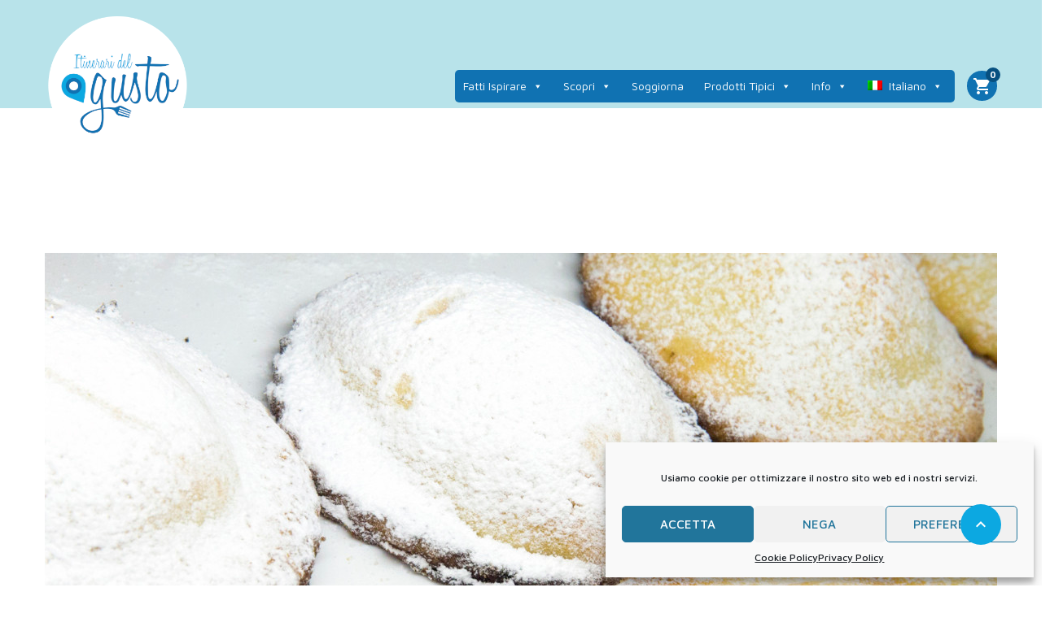

--- FILE ---
content_type: text/html; charset=UTF-8
request_url: https://www.itineraridelgustotrapani.it/prodotti-tipici/genovesi/
body_size: 23638
content:
<!DOCTYPE html>
<!--[if lt IE 9]><script src="https://www.itineraridelgustotrapani.it/wp-content/themes/itineraridelgustotrapani/js/html5shiv.js"></script><![endif]-->
<html lang="it-IT" prefix="og: https://ogp.me/ns#">
<head>
<meta charset="UTF-8">
<meta name="viewport" content="width=device-width, initial-scale=1">
	<style>img:is([sizes="auto" i], [sizes^="auto," i]) { contain-intrinsic-size: 3000px 1500px }</style>
	<link rel="alternate" hreflang="en" href="https://www.itineraridelgustotrapani.it/en/typical-products/genovesi-biscuits/" />
<link rel="alternate" hreflang="it" href="https://www.itineraridelgustotrapani.it/prodotti-tipici/genovesi/" />
<link rel="alternate" hreflang="x-default" href="https://www.itineraridelgustotrapani.it/prodotti-tipici/genovesi/" />

<script>
dataLayer = [{"title":"Genovesi","author":"admin","wordcount":35,"logged_in":"false","page_id":1862,"post_date":"2021-09-28 12:10:31","post_type":"post"}];
</script>
<!-- Google Tag Manager -->
<script>(function(w,d,s,l,i){w[l]=w[l]||[];w[l].push({'gtm.start':
new Date().getTime(),event:'gtm.js'});var f=d.getElementsByTagName(s)[0],
j=d.createElement(s),dl=l!='dataLayer'?'&l='+l:'';j.async=true;j.src=
'https://www.googletagmanager.com/gtm.js?id='+i+dl;f.parentNode.insertBefore(j,f);
})(window,document,'script','dataLayer','GTM-T4K6C93');</script>
<!-- End Google Tag Manager -->
<!-- Ottimizzazione per i motori di ricerca di Rank Math - https://rankmath.com/ -->
<title>Genovesi - Itinerari del Gusto Trapani</title>
<meta name="description" content="Dolci rotondi di pasta frolla ripieni di crema pasticcera, i genovesi devono l&#039;origine alle monache di clausura dei conventi di S. Carlo e Santa Teresa."/>
<meta name="robots" content="index, follow, max-snippet:-1, max-video-preview:-1, max-image-preview:large"/>
<link rel="canonical" href="https://www.itineraridelgustotrapani.it/prodotti-tipici/genovesi/" />
<meta property="og:locale" content="it_IT" />
<meta property="og:type" content="article" />
<meta property="og:title" content="Genovesi - Itinerari del Gusto Trapani" />
<meta property="og:description" content="Dolci rotondi di pasta frolla ripieni di crema pasticcera, i genovesi devono l&#039;origine alle monache di clausura dei conventi di S. Carlo e Santa Teresa." />
<meta property="og:url" content="https://www.itineraridelgustotrapani.it/prodotti-tipici/genovesi/" />
<meta property="og:site_name" content="Itinerari del Gusto Trapani" />
<meta property="article:tag" content="Erice" />
<meta property="article:section" content="Prodotti Tipici" />
<meta property="og:updated_time" content="2021-10-28T16:14:11+00:00" />
<meta property="og:image" content="https://www.itineraridelgustotrapani.it/wp-content/uploads/2021/09/genovesi-erice-1.jpg" />
<meta property="og:image:secure_url" content="https://www.itineraridelgustotrapani.it/wp-content/uploads/2021/09/genovesi-erice-1.jpg" />
<meta property="og:image:width" content="1170" />
<meta property="og:image:height" content="780" />
<meta property="og:image:alt" content="Genovesi - Erice" />
<meta property="og:image:type" content="image/jpeg" />
<meta property="article:published_time" content="2021-09-28T12:10:31+00:00" />
<meta property="article:modified_time" content="2021-10-28T16:14:11+00:00" />
<meta name="twitter:card" content="summary_large_image" />
<meta name="twitter:title" content="Genovesi - Itinerari del Gusto Trapani" />
<meta name="twitter:description" content="Dolci rotondi di pasta frolla ripieni di crema pasticcera, i genovesi devono l&#039;origine alle monache di clausura dei conventi di S. Carlo e Santa Teresa." />
<meta name="twitter:image" content="https://www.itineraridelgustotrapani.it/wp-content/uploads/2021/09/genovesi-erice-1.jpg" />
<script type="application/ld+json" class="rank-math-schema">{"@context":"https://schema.org","@graph":[{"@type":"Organization","@id":"https://www.itineraridelgustotrapani.it/#organization","name":"Itinerari del Gusto Trapani","url":"https://www.itineraridelgustotrapani.it","logo":{"@type":"ImageObject","@id":"https://www.itineraridelgustotrapani.it/#logo","url":"https://www.itineraridelgustotrapani.it/wp-content/uploads/2021/09/cropped-cropped-logo-itinerari-del-gusto.png","contentUrl":"https://www.itineraridelgustotrapani.it/wp-content/uploads/2021/09/cropped-cropped-logo-itinerari-del-gusto.png","caption":"Itinerari del Gusto Trapani","inLanguage":"it-IT","width":"328","height":"328"}},{"@type":"WebSite","@id":"https://www.itineraridelgustotrapani.it/#website","url":"https://www.itineraridelgustotrapani.it","name":"Itinerari del Gusto Trapani","publisher":{"@id":"https://www.itineraridelgustotrapani.it/#organization"},"inLanguage":"it-IT"},{"@type":"ImageObject","@id":"https://www.itineraridelgustotrapani.it/wp-content/uploads/2021/09/genovesi-erice-1.jpg","url":"https://www.itineraridelgustotrapani.it/wp-content/uploads/2021/09/genovesi-erice-1.jpg","width":"1170","height":"780","caption":"Genovesi - Erice","inLanguage":"it-IT"},{"@type":"WebPage","@id":"https://www.itineraridelgustotrapani.it/prodotti-tipici/genovesi/#webpage","url":"https://www.itineraridelgustotrapani.it/prodotti-tipici/genovesi/","name":"Genovesi - Itinerari del Gusto Trapani","datePublished":"2021-09-28T12:10:31+00:00","dateModified":"2021-10-28T16:14:11+00:00","isPartOf":{"@id":"https://www.itineraridelgustotrapani.it/#website"},"primaryImageOfPage":{"@id":"https://www.itineraridelgustotrapani.it/wp-content/uploads/2021/09/genovesi-erice-1.jpg"},"inLanguage":"it-IT"},{"@type":"Person","@id":"https://www.itineraridelgustotrapani.it/author/admin/","name":"admin","url":"https://www.itineraridelgustotrapani.it/author/admin/","image":{"@type":"ImageObject","@id":"https://secure.gravatar.com/avatar/1c8974d724499dfb3d83ddadffac6523d4d164ce4634dd107743a2030fd793b5?s=96&amp;d=mm&amp;r=g","url":"https://secure.gravatar.com/avatar/1c8974d724499dfb3d83ddadffac6523d4d164ce4634dd107743a2030fd793b5?s=96&amp;d=mm&amp;r=g","caption":"admin","inLanguage":"it-IT"},"sameAs":["https://itineraridelgustotrapani.it"],"worksFor":{"@id":"https://www.itineraridelgustotrapani.it/#organization"}},{"@type":"BlogPosting","headline":"Genovesi - Itinerari del Gusto Trapani","keywords":"Genovesi","datePublished":"2021-09-28T12:10:31+00:00","dateModified":"2021-10-28T16:14:11+00:00","articleSection":"Prodotti Tipici","author":{"@id":"https://www.itineraridelgustotrapani.it/author/admin/","name":"admin"},"publisher":{"@id":"https://www.itineraridelgustotrapani.it/#organization"},"description":"Dolci rotondi di pasta frolla ripieni di crema pasticcera, i genovesi devono l&#039;origine alle monache di clausura dei conventi di S. Carlo e Santa Teresa.","name":"Genovesi - Itinerari del Gusto Trapani","@id":"https://www.itineraridelgustotrapani.it/prodotti-tipici/genovesi/#richSnippet","isPartOf":{"@id":"https://www.itineraridelgustotrapani.it/prodotti-tipici/genovesi/#webpage"},"image":{"@id":"https://www.itineraridelgustotrapani.it/wp-content/uploads/2021/09/genovesi-erice-1.jpg"},"inLanguage":"it-IT","mainEntityOfPage":{"@id":"https://www.itineraridelgustotrapani.it/prodotti-tipici/genovesi/#webpage"}}]}</script>
<!-- /Rank Math WordPress SEO plugin -->

<link rel='dns-prefetch' href='//maps.google.com' />
<link rel='dns-prefetch' href='//www.googletagmanager.com' />
<link rel='dns-prefetch' href='//fonts.googleapis.com' />
<link rel="alternate" type="application/rss+xml" title="Itinerari del Gusto Trapani &raquo; Feed" href="https://www.itineraridelgustotrapani.it/feed/" />
<link rel="alternate" type="application/rss+xml" title="Itinerari del Gusto Trapani &raquo; Feed dei commenti" href="https://www.itineraridelgustotrapani.it/comments/feed/" />
<link rel="alternate" type="application/rss+xml" title="Itinerari del Gusto Trapani &raquo; Genovesi Feed dei commenti" href="https://www.itineraridelgustotrapani.it/prodotti-tipici/genovesi/feed/" />
<script type="text/javascript">
/* <![CDATA[ */
window._wpemojiSettings = {"baseUrl":"https:\/\/s.w.org\/images\/core\/emoji\/16.0.1\/72x72\/","ext":".png","svgUrl":"https:\/\/s.w.org\/images\/core\/emoji\/16.0.1\/svg\/","svgExt":".svg","source":{"concatemoji":"https:\/\/www.itineraridelgustotrapani.it\/wp-includes\/js\/wp-emoji-release.min.js?ver=6.8.3"}};
/*! This file is auto-generated */
!function(s,n){var o,i,e;function c(e){try{var t={supportTests:e,timestamp:(new Date).valueOf()};sessionStorage.setItem(o,JSON.stringify(t))}catch(e){}}function p(e,t,n){e.clearRect(0,0,e.canvas.width,e.canvas.height),e.fillText(t,0,0);var t=new Uint32Array(e.getImageData(0,0,e.canvas.width,e.canvas.height).data),a=(e.clearRect(0,0,e.canvas.width,e.canvas.height),e.fillText(n,0,0),new Uint32Array(e.getImageData(0,0,e.canvas.width,e.canvas.height).data));return t.every(function(e,t){return e===a[t]})}function u(e,t){e.clearRect(0,0,e.canvas.width,e.canvas.height),e.fillText(t,0,0);for(var n=e.getImageData(16,16,1,1),a=0;a<n.data.length;a++)if(0!==n.data[a])return!1;return!0}function f(e,t,n,a){switch(t){case"flag":return n(e,"\ud83c\udff3\ufe0f\u200d\u26a7\ufe0f","\ud83c\udff3\ufe0f\u200b\u26a7\ufe0f")?!1:!n(e,"\ud83c\udde8\ud83c\uddf6","\ud83c\udde8\u200b\ud83c\uddf6")&&!n(e,"\ud83c\udff4\udb40\udc67\udb40\udc62\udb40\udc65\udb40\udc6e\udb40\udc67\udb40\udc7f","\ud83c\udff4\u200b\udb40\udc67\u200b\udb40\udc62\u200b\udb40\udc65\u200b\udb40\udc6e\u200b\udb40\udc67\u200b\udb40\udc7f");case"emoji":return!a(e,"\ud83e\udedf")}return!1}function g(e,t,n,a){var r="undefined"!=typeof WorkerGlobalScope&&self instanceof WorkerGlobalScope?new OffscreenCanvas(300,150):s.createElement("canvas"),o=r.getContext("2d",{willReadFrequently:!0}),i=(o.textBaseline="top",o.font="600 32px Arial",{});return e.forEach(function(e){i[e]=t(o,e,n,a)}),i}function t(e){var t=s.createElement("script");t.src=e,t.defer=!0,s.head.appendChild(t)}"undefined"!=typeof Promise&&(o="wpEmojiSettingsSupports",i=["flag","emoji"],n.supports={everything:!0,everythingExceptFlag:!0},e=new Promise(function(e){s.addEventListener("DOMContentLoaded",e,{once:!0})}),new Promise(function(t){var n=function(){try{var e=JSON.parse(sessionStorage.getItem(o));if("object"==typeof e&&"number"==typeof e.timestamp&&(new Date).valueOf()<e.timestamp+604800&&"object"==typeof e.supportTests)return e.supportTests}catch(e){}return null}();if(!n){if("undefined"!=typeof Worker&&"undefined"!=typeof OffscreenCanvas&&"undefined"!=typeof URL&&URL.createObjectURL&&"undefined"!=typeof Blob)try{var e="postMessage("+g.toString()+"("+[JSON.stringify(i),f.toString(),p.toString(),u.toString()].join(",")+"));",a=new Blob([e],{type:"text/javascript"}),r=new Worker(URL.createObjectURL(a),{name:"wpTestEmojiSupports"});return void(r.onmessage=function(e){c(n=e.data),r.terminate(),t(n)})}catch(e){}c(n=g(i,f,p,u))}t(n)}).then(function(e){for(var t in e)n.supports[t]=e[t],n.supports.everything=n.supports.everything&&n.supports[t],"flag"!==t&&(n.supports.everythingExceptFlag=n.supports.everythingExceptFlag&&n.supports[t]);n.supports.everythingExceptFlag=n.supports.everythingExceptFlag&&!n.supports.flag,n.DOMReady=!1,n.readyCallback=function(){n.DOMReady=!0}}).then(function(){return e}).then(function(){var e;n.supports.everything||(n.readyCallback(),(e=n.source||{}).concatemoji?t(e.concatemoji):e.wpemoji&&e.twemoji&&(t(e.twemoji),t(e.wpemoji)))}))}((window,document),window._wpemojiSettings);
/* ]]> */
</script>
<style id='wp-emoji-styles-inline-css' type='text/css'>

	img.wp-smiley, img.emoji {
		display: inline !important;
		border: none !important;
		box-shadow: none !important;
		height: 1em !important;
		width: 1em !important;
		margin: 0 0.07em !important;
		vertical-align: -0.1em !important;
		background: none !important;
		padding: 0 !important;
	}
</style>
<link rel='stylesheet' id='wp-block-library-css' href='https://www.itineraridelgustotrapani.it/wp-includes/css/dist/block-library/style.min.css?ver=6.8.3' type='text/css' media='all' />
<style id='classic-theme-styles-inline-css' type='text/css'>
/*! This file is auto-generated */
.wp-block-button__link{color:#fff;background-color:#32373c;border-radius:9999px;box-shadow:none;text-decoration:none;padding:calc(.667em + 2px) calc(1.333em + 2px);font-size:1.125em}.wp-block-file__button{background:#32373c;color:#fff;text-decoration:none}
</style>
<style id='global-styles-inline-css' type='text/css'>
:root{--wp--preset--aspect-ratio--square: 1;--wp--preset--aspect-ratio--4-3: 4/3;--wp--preset--aspect-ratio--3-4: 3/4;--wp--preset--aspect-ratio--3-2: 3/2;--wp--preset--aspect-ratio--2-3: 2/3;--wp--preset--aspect-ratio--16-9: 16/9;--wp--preset--aspect-ratio--9-16: 9/16;--wp--preset--color--black: #000000;--wp--preset--color--cyan-bluish-gray: #abb8c3;--wp--preset--color--white: #ffffff;--wp--preset--color--pale-pink: #f78da7;--wp--preset--color--vivid-red: #cf2e2e;--wp--preset--color--luminous-vivid-orange: #ff6900;--wp--preset--color--luminous-vivid-amber: #fcb900;--wp--preset--color--light-green-cyan: #7bdcb5;--wp--preset--color--vivid-green-cyan: #00d084;--wp--preset--color--pale-cyan-blue: #8ed1fc;--wp--preset--color--vivid-cyan-blue: #0693e3;--wp--preset--color--vivid-purple: #9b51e0;--wp--preset--gradient--vivid-cyan-blue-to-vivid-purple: linear-gradient(135deg,rgba(6,147,227,1) 0%,rgb(155,81,224) 100%);--wp--preset--gradient--light-green-cyan-to-vivid-green-cyan: linear-gradient(135deg,rgb(122,220,180) 0%,rgb(0,208,130) 100%);--wp--preset--gradient--luminous-vivid-amber-to-luminous-vivid-orange: linear-gradient(135deg,rgba(252,185,0,1) 0%,rgba(255,105,0,1) 100%);--wp--preset--gradient--luminous-vivid-orange-to-vivid-red: linear-gradient(135deg,rgba(255,105,0,1) 0%,rgb(207,46,46) 100%);--wp--preset--gradient--very-light-gray-to-cyan-bluish-gray: linear-gradient(135deg,rgb(238,238,238) 0%,rgb(169,184,195) 100%);--wp--preset--gradient--cool-to-warm-spectrum: linear-gradient(135deg,rgb(74,234,220) 0%,rgb(151,120,209) 20%,rgb(207,42,186) 40%,rgb(238,44,130) 60%,rgb(251,105,98) 80%,rgb(254,248,76) 100%);--wp--preset--gradient--blush-light-purple: linear-gradient(135deg,rgb(255,206,236) 0%,rgb(152,150,240) 100%);--wp--preset--gradient--blush-bordeaux: linear-gradient(135deg,rgb(254,205,165) 0%,rgb(254,45,45) 50%,rgb(107,0,62) 100%);--wp--preset--gradient--luminous-dusk: linear-gradient(135deg,rgb(255,203,112) 0%,rgb(199,81,192) 50%,rgb(65,88,208) 100%);--wp--preset--gradient--pale-ocean: linear-gradient(135deg,rgb(255,245,203) 0%,rgb(182,227,212) 50%,rgb(51,167,181) 100%);--wp--preset--gradient--electric-grass: linear-gradient(135deg,rgb(202,248,128) 0%,rgb(113,206,126) 100%);--wp--preset--gradient--midnight: linear-gradient(135deg,rgb(2,3,129) 0%,rgb(40,116,252) 100%);--wp--preset--font-size--small: 13px;--wp--preset--font-size--medium: 20px;--wp--preset--font-size--large: 36px;--wp--preset--font-size--x-large: 42px;--wp--preset--spacing--20: 0.44rem;--wp--preset--spacing--30: 0.67rem;--wp--preset--spacing--40: 1rem;--wp--preset--spacing--50: 1.5rem;--wp--preset--spacing--60: 2.25rem;--wp--preset--spacing--70: 3.38rem;--wp--preset--spacing--80: 5.06rem;--wp--preset--shadow--natural: 6px 6px 9px rgba(0, 0, 0, 0.2);--wp--preset--shadow--deep: 12px 12px 50px rgba(0, 0, 0, 0.4);--wp--preset--shadow--sharp: 6px 6px 0px rgba(0, 0, 0, 0.2);--wp--preset--shadow--outlined: 6px 6px 0px -3px rgba(255, 255, 255, 1), 6px 6px rgba(0, 0, 0, 1);--wp--preset--shadow--crisp: 6px 6px 0px rgba(0, 0, 0, 1);}:where(.is-layout-flex){gap: 0.5em;}:where(.is-layout-grid){gap: 0.5em;}body .is-layout-flex{display: flex;}.is-layout-flex{flex-wrap: wrap;align-items: center;}.is-layout-flex > :is(*, div){margin: 0;}body .is-layout-grid{display: grid;}.is-layout-grid > :is(*, div){margin: 0;}:where(.wp-block-columns.is-layout-flex){gap: 2em;}:where(.wp-block-columns.is-layout-grid){gap: 2em;}:where(.wp-block-post-template.is-layout-flex){gap: 1.25em;}:where(.wp-block-post-template.is-layout-grid){gap: 1.25em;}.has-black-color{color: var(--wp--preset--color--black) !important;}.has-cyan-bluish-gray-color{color: var(--wp--preset--color--cyan-bluish-gray) !important;}.has-white-color{color: var(--wp--preset--color--white) !important;}.has-pale-pink-color{color: var(--wp--preset--color--pale-pink) !important;}.has-vivid-red-color{color: var(--wp--preset--color--vivid-red) !important;}.has-luminous-vivid-orange-color{color: var(--wp--preset--color--luminous-vivid-orange) !important;}.has-luminous-vivid-amber-color{color: var(--wp--preset--color--luminous-vivid-amber) !important;}.has-light-green-cyan-color{color: var(--wp--preset--color--light-green-cyan) !important;}.has-vivid-green-cyan-color{color: var(--wp--preset--color--vivid-green-cyan) !important;}.has-pale-cyan-blue-color{color: var(--wp--preset--color--pale-cyan-blue) !important;}.has-vivid-cyan-blue-color{color: var(--wp--preset--color--vivid-cyan-blue) !important;}.has-vivid-purple-color{color: var(--wp--preset--color--vivid-purple) !important;}.has-black-background-color{background-color: var(--wp--preset--color--black) !important;}.has-cyan-bluish-gray-background-color{background-color: var(--wp--preset--color--cyan-bluish-gray) !important;}.has-white-background-color{background-color: var(--wp--preset--color--white) !important;}.has-pale-pink-background-color{background-color: var(--wp--preset--color--pale-pink) !important;}.has-vivid-red-background-color{background-color: var(--wp--preset--color--vivid-red) !important;}.has-luminous-vivid-orange-background-color{background-color: var(--wp--preset--color--luminous-vivid-orange) !important;}.has-luminous-vivid-amber-background-color{background-color: var(--wp--preset--color--luminous-vivid-amber) !important;}.has-light-green-cyan-background-color{background-color: var(--wp--preset--color--light-green-cyan) !important;}.has-vivid-green-cyan-background-color{background-color: var(--wp--preset--color--vivid-green-cyan) !important;}.has-pale-cyan-blue-background-color{background-color: var(--wp--preset--color--pale-cyan-blue) !important;}.has-vivid-cyan-blue-background-color{background-color: var(--wp--preset--color--vivid-cyan-blue) !important;}.has-vivid-purple-background-color{background-color: var(--wp--preset--color--vivid-purple) !important;}.has-black-border-color{border-color: var(--wp--preset--color--black) !important;}.has-cyan-bluish-gray-border-color{border-color: var(--wp--preset--color--cyan-bluish-gray) !important;}.has-white-border-color{border-color: var(--wp--preset--color--white) !important;}.has-pale-pink-border-color{border-color: var(--wp--preset--color--pale-pink) !important;}.has-vivid-red-border-color{border-color: var(--wp--preset--color--vivid-red) !important;}.has-luminous-vivid-orange-border-color{border-color: var(--wp--preset--color--luminous-vivid-orange) !important;}.has-luminous-vivid-amber-border-color{border-color: var(--wp--preset--color--luminous-vivid-amber) !important;}.has-light-green-cyan-border-color{border-color: var(--wp--preset--color--light-green-cyan) !important;}.has-vivid-green-cyan-border-color{border-color: var(--wp--preset--color--vivid-green-cyan) !important;}.has-pale-cyan-blue-border-color{border-color: var(--wp--preset--color--pale-cyan-blue) !important;}.has-vivid-cyan-blue-border-color{border-color: var(--wp--preset--color--vivid-cyan-blue) !important;}.has-vivid-purple-border-color{border-color: var(--wp--preset--color--vivid-purple) !important;}.has-vivid-cyan-blue-to-vivid-purple-gradient-background{background: var(--wp--preset--gradient--vivid-cyan-blue-to-vivid-purple) !important;}.has-light-green-cyan-to-vivid-green-cyan-gradient-background{background: var(--wp--preset--gradient--light-green-cyan-to-vivid-green-cyan) !important;}.has-luminous-vivid-amber-to-luminous-vivid-orange-gradient-background{background: var(--wp--preset--gradient--luminous-vivid-amber-to-luminous-vivid-orange) !important;}.has-luminous-vivid-orange-to-vivid-red-gradient-background{background: var(--wp--preset--gradient--luminous-vivid-orange-to-vivid-red) !important;}.has-very-light-gray-to-cyan-bluish-gray-gradient-background{background: var(--wp--preset--gradient--very-light-gray-to-cyan-bluish-gray) !important;}.has-cool-to-warm-spectrum-gradient-background{background: var(--wp--preset--gradient--cool-to-warm-spectrum) !important;}.has-blush-light-purple-gradient-background{background: var(--wp--preset--gradient--blush-light-purple) !important;}.has-blush-bordeaux-gradient-background{background: var(--wp--preset--gradient--blush-bordeaux) !important;}.has-luminous-dusk-gradient-background{background: var(--wp--preset--gradient--luminous-dusk) !important;}.has-pale-ocean-gradient-background{background: var(--wp--preset--gradient--pale-ocean) !important;}.has-electric-grass-gradient-background{background: var(--wp--preset--gradient--electric-grass) !important;}.has-midnight-gradient-background{background: var(--wp--preset--gradient--midnight) !important;}.has-small-font-size{font-size: var(--wp--preset--font-size--small) !important;}.has-medium-font-size{font-size: var(--wp--preset--font-size--medium) !important;}.has-large-font-size{font-size: var(--wp--preset--font-size--large) !important;}.has-x-large-font-size{font-size: var(--wp--preset--font-size--x-large) !important;}
:where(.wp-block-post-template.is-layout-flex){gap: 1.25em;}:where(.wp-block-post-template.is-layout-grid){gap: 1.25em;}
:where(.wp-block-columns.is-layout-flex){gap: 2em;}:where(.wp-block-columns.is-layout-grid){gap: 2em;}
:root :where(.wp-block-pullquote){font-size: 1.5em;line-height: 1.6;}
</style>
<link rel='stylesheet' id='contact-form-7-css' href='https://www.itineraridelgustotrapani.it/wp-content/plugins/contact-form-7/includes/css/styles.css?ver=6.1' type='text/css' media='all' />
<style id='contact-form-7-inline-css' type='text/css'>
.wpcf7 .wpcf7-recaptcha iframe {margin-bottom: 0;}.wpcf7 .wpcf7-recaptcha[data-align="center"] > div {margin: 0 auto;}.wpcf7 .wpcf7-recaptcha[data-align="right"] > div {margin: 0 0 0 auto;}
</style>
<link rel='stylesheet' id='widgetopts-styles-css' href='https://www.itineraridelgustotrapani.it/wp-content/plugins/widget-options/assets/css/widget-options.css?ver=4.1.1' type='text/css' media='all' />
<link rel='stylesheet' id='woocommerce-layout-css' href='https://www.itineraridelgustotrapani.it/wp-content/plugins/woocommerce/assets/css/woocommerce-layout.css?ver=10.0.3' type='text/css' media='all' />
<link rel='stylesheet' id='woocommerce-smallscreen-css' href='https://www.itineraridelgustotrapani.it/wp-content/plugins/woocommerce/assets/css/woocommerce-smallscreen.css?ver=10.0.3' type='text/css' media='only screen and (max-width: 768px)' />
<link rel='stylesheet' id='woocommerce-general-css' href='https://www.itineraridelgustotrapani.it/wp-content/plugins/woocommerce/assets/css/woocommerce.css?ver=10.0.3' type='text/css' media='all' />
<style id='woocommerce-inline-inline-css' type='text/css'>
.woocommerce form .form-row .required { visibility: visible; }
</style>
<link rel='stylesheet' id='wpml-legacy-post-translations-0-css' href='https://www.itineraridelgustotrapani.it/wp-content/plugins/sitepress-multilingual-cms/templates/language-switchers/legacy-post-translations/style.min.css?ver=1' type='text/css' media='all' />
<link rel='stylesheet' id='wpml-menu-item-0-css' href='https://www.itineraridelgustotrapani.it/wp-content/plugins/sitepress-multilingual-cms/templates/language-switchers/menu-item/style.min.css?ver=1' type='text/css' media='all' />
<link rel='stylesheet' id='cmplz-general-css' href='https://www.itineraridelgustotrapani.it/wp-content/plugins/complianz-gdpr/assets/css/cookieblocker.min.css?ver=1753168528' type='text/css' media='all' />
<link rel='stylesheet' id='megamenu-css' href='https://www.itineraridelgustotrapani.it/wp-content/uploads/maxmegamenu/style_it.css?ver=9c2705' type='text/css' media='all' />
<link rel='stylesheet' id='dashicons-css' href='https://www.itineraridelgustotrapani.it/wp-includes/css/dashicons.min.css?ver=6.8.3' type='text/css' media='all' />
<link rel='stylesheet' id='brands-styles-css' href='https://www.itineraridelgustotrapani.it/wp-content/plugins/woocommerce/assets/css/brands.css?ver=10.0.3' type='text/css' media='all' />
<link rel='stylesheet' id='bookyourtravel-font-awesome-css' href='https://www.itineraridelgustotrapani.it/wp-content/themes/itineraridelgustotrapani/css/lib/font-awesome.min.css?ver=screen,print' type='text/css' media='all' />
<link rel='stylesheet' id='bookyourtravel-base-font-css-style-css' href='//fonts.googleapis.com/css?family=Maven+Pro%3A400%2C500%2C600%2C700&#038;subset=latin%2Ccyrillic%2Clatin-ext%2Cvietnamese%2Cgreek%2Cgreek-ext%2Ccyrillic-ext&#038;ver=6.8.3' type='text/css' media='all' />
<link rel='stylesheet' id='bookyourtravel-heading-font-css-style-css' href='//fonts.googleapis.com/css?family=Maven+Pro%3A400%2C500%2C600%2C700&#038;subset=latin%2Ccyrillic%2Clatin-ext%2Cvietnamese%2Cgreek%2Cgreek-ext%2Ccyrillic-ext&#038;ver=6.8.3' type='text/css' media='all' />
<link rel='stylesheet' id='bookyourtravel-font-icon-style-css' href='//fonts.googleapis.com/icon?family=Material+Icons&#038;ver=6.8.3' type='text/css' media='all' />
<link rel='stylesheet' id='bookyourtravel-style-main-css' href='https://www.itineraridelgustotrapani.it/wp-content/themes/itineraridelgustotrapani/css/style.css?ver=8.17.3' type='text/css' media='screen,print' />
<link rel='stylesheet' id='bookyourtravel-style-css' href='https://www.itineraridelgustotrapani.it/wp-content/themes/itineraridelgustotrapani/style.css?ver=6.8.3' type='text/css' media='all' />
<link rel='stylesheet' id='bookyourtravel-style-pp-css' href='https://www.itineraridelgustotrapani.it/wp-content/themes/itineraridelgustotrapani/css/lib/prettyPhoto.min.css?ver=8.17.3' type='text/css' media='screen' />
<link rel='stylesheet' id='bookyourtravel-lightSlider-style-css' href='https://www.itineraridelgustotrapani.it/wp-content/themes/itineraridelgustotrapani/includes/plugins/lightSlider/css/lightSlider.css?ver=6.8.3' type='text/css' media='all' />
<script type="text/javascript" src="https://www.itineraridelgustotrapani.it/wp-includes/js/jquery/jquery.min.js?ver=3.7.1" id="jquery-core-js"></script>
<script type="text/javascript" src="https://www.itineraridelgustotrapani.it/wp-includes/js/jquery/jquery-migrate.min.js?ver=3.4.1" id="jquery-migrate-js"></script>
<script type="text/javascript" src="https://www.itineraridelgustotrapani.it/wp-content/plugins/woocommerce/assets/js/jquery-blockui/jquery.blockUI.min.js?ver=2.7.0-wc.10.0.3" id="jquery-blockui-js" data-wp-strategy="defer"></script>
<script type="text/javascript" id="wc-add-to-cart-js-extra">
/* <![CDATA[ */
var wc_add_to_cart_params = {"ajax_url":"\/wp-admin\/admin-ajax.php","wc_ajax_url":"\/?wc-ajax=%%endpoint%%","i18n_view_cart":"Visualizza carrello","cart_url":"https:\/\/www.itineraridelgustotrapani.it\/cart\/","is_cart":"","cart_redirect_after_add":"no"};
/* ]]> */
</script>
<script type="text/javascript" src="https://www.itineraridelgustotrapani.it/wp-content/plugins/woocommerce/assets/js/frontend/add-to-cart.min.js?ver=10.0.3" id="wc-add-to-cart-js" data-wp-strategy="defer"></script>
<script type="text/javascript" src="https://www.itineraridelgustotrapani.it/wp-content/plugins/woocommerce/assets/js/js-cookie/js.cookie.min.js?ver=2.1.4-wc.10.0.3" id="js-cookie-js" defer="defer" data-wp-strategy="defer"></script>
<script type="text/javascript" id="woocommerce-js-extra">
/* <![CDATA[ */
var woocommerce_params = {"ajax_url":"\/wp-admin\/admin-ajax.php","wc_ajax_url":"\/?wc-ajax=%%endpoint%%","i18n_password_show":"Mostra password","i18n_password_hide":"Nascondi password"};
/* ]]> */
</script>
<script type="text/javascript" src="https://www.itineraridelgustotrapani.it/wp-content/plugins/woocommerce/assets/js/frontend/woocommerce.min.js?ver=10.0.3" id="woocommerce-js" defer="defer" data-wp-strategy="defer"></script>
<script type="text/javascript" src="https://www.itineraridelgustotrapani.it/wp-content/plugins/js_composer/assets/js/vendors/woocommerce-add-to-cart.js?ver=6.7.0" id="vc_woocommerce-add-to-cart-js-js"></script>

<!-- Snippet del tag Google (gtag.js) aggiunto da Site Kit -->

<!-- Snippet Google Analytics aggiunto da Site Kit -->
<script type="text/javascript" src="https://www.googletagmanager.com/gtag/js?id=G-0GTXL0M81Y" id="google_gtagjs-js" async></script>
<script type="text/javascript" id="google_gtagjs-js-after">
/* <![CDATA[ */
window.dataLayer = window.dataLayer || [];function gtag(){dataLayer.push(arguments);}
gtag("set","linker",{"domains":["www.itineraridelgustotrapani.it"]});
gtag("js", new Date());
gtag("set", "developer_id.dZTNiMT", true);
gtag("config", "G-0GTXL0M81Y");
/* ]]> */
</script>

<!-- Snippet del tag Google (gtag.js) finale aggiunto da Site Kit -->
<link rel="https://api.w.org/" href="https://www.itineraridelgustotrapani.it/wp-json/" /><link rel="alternate" title="JSON" type="application/json" href="https://www.itineraridelgustotrapani.it/wp-json/wp/v2/posts/1862" /><link rel="EditURI" type="application/rsd+xml" title="RSD" href="https://www.itineraridelgustotrapani.it/xmlrpc.php?rsd" />
<meta name="generator" content="WordPress 6.8.3" />
<link rel='shortlink' href='https://www.itineraridelgustotrapani.it/?p=1862' />
<link rel="alternate" title="oEmbed (JSON)" type="application/json+oembed" href="https://www.itineraridelgustotrapani.it/wp-json/oembed/1.0/embed?url=https%3A%2F%2Fwww.itineraridelgustotrapani.it%2Fprodotti-tipici%2Fgenovesi%2F" />
<link rel="alternate" title="oEmbed (XML)" type="text/xml+oembed" href="https://www.itineraridelgustotrapani.it/wp-json/oembed/1.0/embed?url=https%3A%2F%2Fwww.itineraridelgustotrapani.it%2Fprodotti-tipici%2Fgenovesi%2F&#038;format=xml" />
<meta name="generator" content="WPML ver:4.7.6 stt:1,27;" />
<meta name="generator" content="Site Kit by Google 1.157.0" />			<style>.cmplz-hidden {
					display: none !important;
				}</style>	<noscript><style>.woocommerce-product-gallery{ opacity: 1 !important; }</style></noscript>
	<link rel="pingback" href="https://www.itineraridelgustotrapani.it/xmlrpc.php">
<style id="bookyourtravel-customizer-css">.single .inner-nav li { background:#ffffff; }
.single .inner-nav li:hover, .single .inner-nav li.active, .single .inner-nav li.active:hover, .single .inner-nav li.current-menu-item, .single .inner-nav li.current-menu-item:hover { background:#000000; }
.single .inner-nav li.active a:after, .single .inner-nav li.current-menu-item a:after { border-left-color:#000000; }
.single .main .inner-nav li:not(.active):not(:hover) a { color:#000000 !important; }
.tab-content > article,.static-content,.blog .entry-header,.page-template-page-post-list .entry-header,.single .entry-header,.single .entry-content,.blog .entry-content,.page-template-page-post-list .post .post-content { padding-left:30px !important; }
.tab-content > article,.static-content,.blog .entry-header,.page-template-page-post-list .entry-header,.single .entry-header,.single .entry-content,.blog .entry-content,.page-template-page-post-list .post .post-content { padding-right:30px !important; }
.tab-content > article,.static-content { padding-top:30px !important; }
.tab-content > article,.static-content { padding-bottom:30px !important; }
.deals > .row > article > div,.destinations > .row > article > div,.offers > .row > article > div,.deals > .row > article > div > a > figure img,.destinations > .row > article > div > a > figure img,.offers > .row > article > div > a > figure img, .single-card, .single-card img, .single-card > div, .single-card .details { border-radius:8px;-moz-border-radius: 8px;-webkit-border-radius: 8px; }
aside .widget { color:#0a0a0a !important; }
aside .widget h4, aside .widget h2, aside .widget h5,.sort-by h3 { color:#0074b6; }
.main aside .widget, .deals > .row > article > div,.destinations > .row > article > div,.offers > .row > article > div, .single-card,.testimonials,.home-footer-sidebar .widget > div,.hero-sidebar .byt-widget-search-inner { box-shadow:0 3px 10px rgba(0, 0, 0, 0.1);-webkit-box-shadow:0 3px 10px rgba(0, 0, 0, 0.1);-moz-box-shadow:0 3px 10px rgba(0, 0, 0, 0.1);; }
.above-footer-sidebar { background-color:#e8e8e8; }
.above-footer-sidebar .widget > div { background-color:#012863; }
.home-footer-sidebar .widget > div { background-color:#0074b6; }
.home-footer-sidebar .widget > div { color:#ffffff; }
a, .tab-content h4, .home-footer-sidebar .widget > div h4, .tab-content .room-types .meta h3, .error-type h1,aside .widget h5,.ico:before,blockquote:before,.req,.woocommerce form .form-row .required,p.number:before,.tab-content .destinations > .row > article.full-width > div .details .ribbon .half > a:before { color:#0ca8e1; }
a:hover, h1 a:hover, h2 a:hover, h3 a:hover, h4 a:hover, h5 a:hover, h6 a:hover,.breadcrumbs a:hover,a:focus, h1 a:focus, h2 a:focus, h3 a:focus, h4 a:focus, h5 a:focus, h6 a:focus,.breadcrumbs a:focus { color:#1172b2; }
.view-type .active,.chart dd span, .infoBox, .ui-slider-horizontal .ui-slider-handle, .pager .current, .pager a:hover,.testimonials,.image-overlay:before { background:#0ca8e1; }
.infoBox:after { border-top-color:#0ca8e1; }
.page-spinner > div:after,.tab-content .spinner > div:after { border-color:#0ca8e1; }
.social li a { background-color:#0ca8e1; }
.social li a:hover, social li a:focus { background-color:#1172b2 !important; }
.static-content,.tab-content > article,.sort-by,.pager > span,.map-wrap,.comment,.error-type,.woocommerce ul.products li.product, .woocommerce-page ul.products li.product,.woocommerce div.product div.summary,.woocommerce div.product .woocommerce-tabs .panel,.woocommerce-error, .woocommerce-info, .woocommerce-message { box-shadow:0 3px 10px rgba(0, 0, 0, 0.0);-webkit-box-shadow:0 3px 10px rgba(0, 0, 0, 0.0);-moz-box-shadow:0 3px 10px rgba(0, 0, 0, 0.0);; }
.gradient-button, input[type="reset"], input[type="submit"],.scroll-to-top,.button,.woocommerce #respond input#submit, .woocommerce a.button, .woocommerce button.button, .woocommerce input.button,.woocommerce #respond input#submit.alt, .woocommerce a.button.alt, .woocommerce button.button.alt, .woocommerce input.button.alt { background-color:#0ca8e1; }
.gradient-button:hover,.gradient-button:focus,.widget .gradient-button:hover,.widget .gradient-button:focus, input[type="reset"]:hover, input[type="reset"]:focus, input[type="submit"]:hover,input[type="submit"]:focus,.scroll-to-top:hover,.scroll-to-top:focus,.button:hover,.button:focus,.woocommerce #respond input#submit:hover, .woocommerce a.button:hover, .woocommerce button.button:hover, .woocommerce input.button:hover,.woocommerce #respond input#submit:focus, .woocommerce a.button:focus, .woocommerce button.button:focus, .woocommerce input.button:focus,.woocommerce #respond input#submit.alt:hover, .woocommerce a.button.alt:hover, .woocommerce button.button.alt:hover, .woocommerce input.button.alt:hover,.woocommerce #respond input#submit.alt:focus, .woocommerce a.button.alt:focus, .woocommerce button.button.alt:focus, .woocommerce input.button.alt:focus { background-color:#1172b2; }
body, .tab-content h4,.infoBox > div { font-family:'Maven Pro', sans-serif; }
body { font-size:16px; }
body { font-weight:400; }
h1,h2,h3,h4,h5,h6,.price em { font-family:'Maven Pro', sans-serif; }
h1,h2,h3,h4,h5,h6,.price em { font-weight:700; }
h1,h2,h3,h4,h5,h6,.price em { color:#1172b2; }
h1,.main .widget-area .s-title h2 { font-size:34px; }
h2 { font-size:24px; }
h3 { font-size:20px; }
h4 { font-size:18px; }
.logo img { height:180px !important; }
.header,.woocommerce-page .header { margin-bottom:100px; }
.header { background-color:rgba(255,255,255,0); }
.top-nav li a,.top-nav-left li a { color:#0a0a0a; }
.header .contact span { color:#0a0a0a; }
.minicart > a { background-color:#1072b2; }
.minicart span { background-color:#075080; }
.minicart > a { border-radius:25px !important;-moz-border-radius: 25px !important;-webkit-border-radius: 25px !important; }
.footer { background-color:#004391; }
.footer .widget h6, .footer .widget h5, .footer .widget h4, .footer .widget h3 { color:#ffffff; }
.footer .widget div, .footer .widget p { color:#ffffff; }
.footer .widget a { color:#00edff; }
.footer .widget a:hover { color:#ffffff; }
.footer p.copy { color:#ffffff; }
.footer div.full-width nav li a { color:#ffffff; }
.footer div.full-width nav li a:hover, .footer div.full-width nav li a:focus { color:#ffffff !important; }
.footer .widget div em, .footer .widget p em { color:#ffde72; }
</style><script>
    window.currentUrl = "https:\/\/www.itineraridelgustotrapani.it\/prodotti-tipici\/genovesi?name=genovesi&category_name=prodotti-tipici";
	window.themePath = "https:\/\/www.itineraridelgustotrapani.it\/wp-content\/themes\/itineraridelgustotrapani";
	window.currentUserId = 0;
		window.datepickerDateFormat = "dd\/mm\/yy";
	window.datepickerAltFormat = "yy-mm-dd";
	window.siteUrl = "https:\/\/www.itineraridelgustotrapani.it";
	window.wooCartPageUri = "https:\/\/www.itineraridelgustotrapani.it\/cart\/";
	window.useWoocommerceForCheckout = 1;
	window.enableRtl = false;
	window.currencySymbol = "\u20ac";
	window.currencySymbolShowAfter = 0;
    window.priceDecimalPlaces = 2;
    window.currentLocale = "it_IT";
	window.gdprError = 'Agreeing with gdpr terms and conditions is required!';
</script>

	<meta name="generator" content="Powered by WPBakery Page Builder - drag and drop page builder for WordPress."/>
<meta name="bmi-version" content="1.4.9.1" /><style type="text/css" id="custom-background-css">
body.custom-background { background-color: #ffffff; background-image: url("https://www.itineraridelgustotrapani.it/wp-content/uploads/2021/09/background-general.jpg"); background-position: center top; background-size: contain; background-repeat: no-repeat; background-attachment: scroll; }
</style>
	      <script defer type="text/javascript" id="bmip-js-inline-remove-js">
        function objectToQueryString(obj){
          return Object.keys(obj).map(key => key + '=' + obj[key]).join('&');
        }

        function globalBMIKeepAlive() {
          let xhr = new XMLHttpRequest();
          let data = { action: "bmip_keepalive", token: "bmip", f: "refresh" };
          let url = 'https://www.itineraridelgustotrapani.it/wp-admin/admin-ajax.php' + '?' + objectToQueryString(data);
          xhr.open('POST', url, true);
          xhr.setRequestHeader("X-Requested-With", "XMLHttpRequest");
          xhr.onreadystatechange = function () {
            if (xhr.readyState === 4) {
              let response;
              if (response = JSON.parse(xhr.responseText)) {
                if (typeof response.status != 'undefined' && response.status === 'success') {
                  //setTimeout(globalBMIKeepAlive, 3000);
                } else {
                  //setTimeout(globalBMIKeepAlive, 20000);
                }
              }
            }
          };

          xhr.send(JSON.stringify(data));
        }

        document.querySelector('#bmip-js-inline-remove-js').remove();
      </script>
      <meta name="generator" content="Powered by Slider Revolution 6.5.7 - responsive, Mobile-Friendly Slider Plugin for WordPress with comfortable drag and drop interface." />
<link rel="icon" href="https://www.itineraridelgustotrapani.it/wp-content/uploads/2021/09/cropped-icon-32x32.png" sizes="32x32" />
<link rel="icon" href="https://www.itineraridelgustotrapani.it/wp-content/uploads/2021/09/cropped-icon-192x192.png" sizes="192x192" />
<link rel="apple-touch-icon" href="https://www.itineraridelgustotrapani.it/wp-content/uploads/2021/09/cropped-icon-180x180.png" />
<meta name="msapplication-TileImage" content="https://www.itineraridelgustotrapani.it/wp-content/uploads/2021/09/cropped-icon-270x270.png" />
<script type="text/javascript">function setREVStartSize(e){
			//window.requestAnimationFrame(function() {				 
				window.RSIW = window.RSIW===undefined ? window.innerWidth : window.RSIW;	
				window.RSIH = window.RSIH===undefined ? window.innerHeight : window.RSIH;	
				try {								
					var pw = document.getElementById(e.c).parentNode.offsetWidth,
						newh;
					pw = pw===0 || isNaN(pw) ? window.RSIW : pw;
					e.tabw = e.tabw===undefined ? 0 : parseInt(e.tabw);
					e.thumbw = e.thumbw===undefined ? 0 : parseInt(e.thumbw);
					e.tabh = e.tabh===undefined ? 0 : parseInt(e.tabh);
					e.thumbh = e.thumbh===undefined ? 0 : parseInt(e.thumbh);
					e.tabhide = e.tabhide===undefined ? 0 : parseInt(e.tabhide);
					e.thumbhide = e.thumbhide===undefined ? 0 : parseInt(e.thumbhide);
					e.mh = e.mh===undefined || e.mh=="" || e.mh==="auto" ? 0 : parseInt(e.mh,0);		
					if(e.layout==="fullscreen" || e.l==="fullscreen") 						
						newh = Math.max(e.mh,window.RSIH);					
					else{					
						e.gw = Array.isArray(e.gw) ? e.gw : [e.gw];
						for (var i in e.rl) if (e.gw[i]===undefined || e.gw[i]===0) e.gw[i] = e.gw[i-1];					
						e.gh = e.el===undefined || e.el==="" || (Array.isArray(e.el) && e.el.length==0)? e.gh : e.el;
						e.gh = Array.isArray(e.gh) ? e.gh : [e.gh];
						for (var i in e.rl) if (e.gh[i]===undefined || e.gh[i]===0) e.gh[i] = e.gh[i-1];
											
						var nl = new Array(e.rl.length),
							ix = 0,						
							sl;					
						e.tabw = e.tabhide>=pw ? 0 : e.tabw;
						e.thumbw = e.thumbhide>=pw ? 0 : e.thumbw;
						e.tabh = e.tabhide>=pw ? 0 : e.tabh;
						e.thumbh = e.thumbhide>=pw ? 0 : e.thumbh;					
						for (var i in e.rl) nl[i] = e.rl[i]<window.RSIW ? 0 : e.rl[i];
						sl = nl[0];									
						for (var i in nl) if (sl>nl[i] && nl[i]>0) { sl = nl[i]; ix=i;}															
						var m = pw>(e.gw[ix]+e.tabw+e.thumbw) ? 1 : (pw-(e.tabw+e.thumbw)) / (e.gw[ix]);					
						newh =  (e.gh[ix] * m) + (e.tabh + e.thumbh);
					}
					var el = document.getElementById(e.c);
					if (el!==null && el) el.style.height = newh+"px";					
					el = document.getElementById(e.c+"_wrapper");
					if (el!==null && el) {
						el.style.height = newh+"px";
						el.style.display = "block";
					}
				} catch(e){
					console.log("Failure at Presize of Slider:" + e)
				}					   
			//});
		  };</script>
		<style type="text/css" id="wp-custom-css">
			body {
    font-weight: 500!important;
}
.amount{
	font-size:14px;
}

.post-general-content {
   float: left!important; 
}


.single-location.has-featured-image .post-general-content {
	float:none!important;
}
.single:not(.single-location).has-featured-image .post-general-content {
	margin-top: 180px!important;
}

.above-footer-sidebar h4,  .above-footer-sidebar p{
	color:#fff;	
}

.above-footer-sidebar a:hover{
	color:#fff;	
}

.icona-tour{
	position:absolute;
	top:20px;
	right:20px;
}

.wpb_single_image .vc_single_image-wrapper.vc_box_rounded img{
    border-radius:10px!important;
}

.single .inner-nav li a span.material-icons {
     color: #000; 
}

.single .inner-nav li a span.material-icons:hover {
     color: #fff; 
}

.inner-nav ul li:last-child{
	background-color:#ACE1E9;
}


ul.mega-sub-menu li #mega-menu-item-739 ul li a, ul.mega-sub-menu li #mega-menu-item-2711 ul li a {
	padding:10px 0px 0px 15px!important;
}

ul.mega-sub-menu li #mega-menu-item-739 ul li a::before, ul.mega-sub-menu li #mega-menu-item-2711 ul li a::before{
  content: "›";
  color: #0CA8E1!important;
}



/* MENU OPERATOIR*/

#menu-area-operatori li{
	background-color:fff!important;
	
}

.inner-nav ul#menu-area-operatori li:last-child {
   background-color: #fff;
}

.tour-details .tags, .accommodation-details .tags{
	display:none;
}

.woocommerce-billing-fields__field-wrapper{
	font-weight:600;
	
}

.titolo-megamenu h2{
	padding:0!important;
	margin:0!important;
}

/* INFO PER PRENOTAZIONE TOUR*/
.text-wrap strong>em {
	padding:10px 15px;
	background-color:#B8E3EA;
	display:block;
	
}

/*FOOTER*/
.above-footer-sidebar, .footer {
    background-color: transparent!important;
}

.above-footer-sidebar a{
	color:#00edff;
	
}

.page-bottom {
		padding-right:100px;
    background: url(/wp-content/uploads/2021/09/mappa_footer_s.png) right no-repeat #012863;
}

.footer .footer-sidebar {
	border-top:1px solid #0CA8E1;
}

.Menu-Sup-Footer{
	margin-top:2%;
	
}


.single-post .entry-featured {
	max-height: 800px!important;
}


.archive .main{
	margin-top:250px;
	
}

.has-featured-image .page-content {
    margin-top: 20px!important;
}

.vc_tta-color-black.vc_tta-style-flat .vc_tta-panel.vc_active .vc_tta-panel-heading, .vc_tta-color-black.vc_tta-style-flat .vc_tta-panel-heading {
    background-color: #0074b6!important;
}

.single .inner-nav li.active{
	background: #0074b6!important;
}
.single .inner-nav li.active a:after{
	border-left-color: #0074b6!important;
}

.has-featured-image .tab-content, .has-featured-image section:not(.tab-content) > .deals, .has-featured-image section:not(.tab-content) > .destinations{
    min-height: 300px;
}

#btn-close-modal{ 
	position:absolute; 
	right:20px; 
	top:20px; 
	width: 50px; 
	height: 50px; 
	font-size: 30px; 
	border-radius: 40%; 
	background: black; 
	color:white }   


@media screen and (max-width: 700px) {
	.logo img {
    height: 60px !important;
}
	
	.header, .woocommerce-page .header {
    margin-bottom: 0px!important;
}
	
	#mega-menu-wrap-primary-menu {
    position: absolute;
    top: 25px;
    right: 15px;
    z-index: 100000;
}
	 .minicart {
    position: absolute;
    right: 80px;
		}
	
	.header6{
		background-color:#B8E3EA!important;
	}
	
	.page-featured-image h1{font-size:30px;}
	
	.page-bottom {
		padding-right:20px;
   background-image:none!important;
}
	.hero-sidebar > ul > li.Ricerca-home{
		margin-top:-150px!important;
		
	}
	
	table.responsive th, table.responsive td {
			white-space: normal!important;
	}
	
}

/* PUNTI DI INTERESSE*/  
@media screen and (min-width: 701px) and (max-width: 1280px) 
{ 
	.Testo-poi-hover{ display:none; } 
}

/* PAGINA RISULTATI DI RICERCA */

.page-id-3417 .breadcrumbs, .page-id-3419 .breadcrumbs{
	display:none!important;
}

/* PULSANTI SHARE */
.social-share a{
	margin:0 10px;	
}

.social-share a{
	cursor: pointer;	
}		</style>
		<noscript><style> .wpb_animate_when_almost_visible { opacity: 1; }</style></noscript><style type="text/css">/** Mega Menu CSS: fs **/</style>
</head>
<body data-rsssl=1 class="wp-singular post-template-default single single-post postid-1862 single-format-standard custom-background wp-custom-logo wp-theme-itineraridelgustotrapani theme-itineraridelgustotrapani woocommerce-no-js mega-menu-primary-menu  wide has-featured-image overlay-header show-minicart wpb-js-composer js-comp-ver-6.7.0 vc_responsive">
    <div class="page-spinner"><div></div></div>
<div class="page-wrap">
<!--header-->
<header class="header header6">
	<div class="wrap">
		<!--logo-->
<div class="logo">
	<a href="https://www.itineraridelgustotrapani.it/" title="Itinerari del Gusto Trapani | Genovesi - Itinerari del Gusto Trapani"><img src="https://www.itineraridelgustotrapani.it/wp-content/uploads/2021/09/cropped-cropped-logo-itinerari-del-gusto.png" alt="Itinerari del Gusto Trapani | Genovesi - Itinerari del Gusto Trapani" /></a>
</div>
<!--//logo-->
		<!--primary navigation-->
<div id="mega-menu-wrap-primary-menu" class="mega-menu-wrap"><div class="mega-menu-toggle"><div class="mega-toggle-blocks-left"></div><div class="mega-toggle-blocks-center"></div><div class="mega-toggle-blocks-right"><div class='mega-toggle-block mega-menu-toggle-animated-block mega-toggle-block-0' id='mega-toggle-block-0'><button aria-label="Toggle Menu" class="mega-toggle-animated mega-toggle-animated-slider" type="button" aria-expanded="false">
                  <span class="mega-toggle-animated-box">
                    <span class="mega-toggle-animated-inner"></span>
                  </span>
                </button></div></div></div><ul id="mega-menu-primary-menu" class="mega-menu max-mega-menu mega-menu-horizontal mega-no-js" data-event="hover_intent" data-effect="fade_up" data-effect-speed="200" data-effect-mobile="disabled" data-effect-speed-mobile="0" data-panel-width=".wrap" data-mobile-force-width="false" data-second-click="go" data-document-click="collapse" data-vertical-behaviour="standard" data-breakpoint="768" data-unbind="true" data-mobile-state="collapse_all" data-mobile-direction="vertical" data-hover-intent-timeout="300" data-hover-intent-interval="100"><li class="mega-menu-item mega-menu-item-type-custom mega-menu-item-object-custom mega-menu-item-has-children mega-menu-megamenu mega-menu-grid mega-align-bottom-left mega-menu-grid mega-menu-item-636" id="mega-menu-item-636"><a class="mega-menu-link" href="#" aria-expanded="false" tabindex="0">Fatti Ispirare<span class="mega-indicator" aria-hidden="true"></span></a>
<ul class="mega-sub-menu" role='presentation'>
<li class="mega-menu-row mega-titolo-megamenu titolo-megamenu" id="mega-menu-636-0">
	<ul class="mega-sub-menu" style='--columns:12' role='presentation'>
<li class="mega-menu-column mega-menu-columns-12-of-12" style="--columns:12; --span:12" id="mega-menu-636-0-0">
		<ul class="mega-sub-menu">
<li class="mega-menu-item mega-menu-item-type-widget widget_text mega-menu-item-text-25" id="mega-menu-item-text-25">			<div class="textwidget"><h2 style="font-size: 2.3rem; color: #1172b2; font-weight: 800;">Trova l’esperienza più adatta a te</h2>
</div>
		</li>		</ul>
</li>	</ul>
</li><li class="mega-menu-row" id="mega-menu-636-1">
	<ul class="mega-sub-menu" style='--columns:12' role='presentation'>
<li class="mega-menu-column mega-menu-columns-3-of-12" style="--columns:12; --span:3" id="mega-menu-636-1-0">
		<ul class="mega-sub-menu">
<li class="mega-menu-item mega-menu-item-type-post_type mega-menu-item-object-page mega-menu-item-has-children mega-menu-item-739" id="mega-menu-item-739"><a class="mega-menu-link" href="https://www.itineraridelgustotrapani.it/catalogo-esperienze/">Tutte le esperienze<span class="mega-indicator" aria-hidden="true"></span></a>
			<ul class="mega-sub-menu">
<li class="mega-menu-item mega-menu-item-type-custom mega-menu-item-object-custom mega-menu-item-2051" id="mega-menu-item-2051"><a class="mega-menu-link" href="/catalogo-esperienze/degustazioni/?what=4&#038;tour_tags%5B%5D=25&#038;from=&#038;to=">Degustazioni</a></li><li class="mega-menu-item mega-menu-item-type-custom mega-menu-item-object-custom mega-menu-item-2052" id="mega-menu-item-2052"><a class="mega-menu-link" href="/catalogo-esperienze/visite-guidate/?what=4&#038;tour_tags%5B%5D=33&#038;from=&#038;to=">Biglietti e Visite Guidate</a></li><li class="mega-menu-item mega-menu-item-type-custom mega-menu-item-object-custom mega-menu-item-2053" id="mega-menu-item-2053"><a class="mega-menu-link" href="/catalogo-esperienze/pranzi-cene/?what=4&#038;tour_tags%5B%5D=17&#038;from=&#038;to=&#038;stars=">Pranzi e Cene</a></li><li class="mega-menu-item mega-menu-item-type-custom mega-menu-item-object-custom mega-menu-item-2298" id="mega-menu-item-2298"><a class="mega-menu-link" href="/catalogo-esperienze/escursioni-in-bici-e-in-barca/?what=4&#038;tour_tags%5B%5D=95&#038;tour_tags%5B%5D=125&#038;from=&#038;to=">Escursioni in barca e in bici</a></li><li class="mega-menu-item mega-menu-item-type-custom mega-menu-item-object-custom mega-menu-item-2050" id="mega-menu-item-2050"><a class="mega-menu-link" href="/catalogo-esperienze/corsi/?what=4&#038;tour_tags%5B%5D=35&#038;from=&#038;to=">Corsi</a></li><li class="mega-menu-item mega-menu-item-type-custom mega-menu-item-object-custom mega-menu-item-2297" id="mega-menu-item-2297"><a class="mega-menu-link" href="/catalogo-esperienze/transfer/?what=4&#038;tour_tags%5B%5D=124&#038;from=&#038;to=transfer/">Transfer</a></li>			</ul>
</li>		</ul>
</li><li class="mega-menu-column mega-menu-columns-9-of-12" style="--columns:12; --span:9" id="mega-menu-636-1-1">
		<ul class="mega-sub-menu">
<li class="mega-menu-item mega-menu-item-type-widget bookyourtravel_tour_list_widget mega-menu-item-bookyourtravel_tour_list_widget-3" id="mega-menu-item-bookyourtravel_tour_list_widget-3"><div class="s-title"><h4 class="mega-block-title">Scegli il tuo itinerario </h4></div><div class="deals"><div class="row"><article data-tour-id="927" class="tour_item one-fifth "><div><a href="https://www.itineraridelgustotrapani.it/esperienze/tour-gambero-rosso-e-pescato-del-mediterraneo-3-giorni/" title="Tour il Gambero Rosso e il pescato del Mediterraneo &#8211; 3 giorni"><figure><img width="400" height="300" src="https://www.itineraridelgustotrapani.it/wp-content/uploads/2021/09/top-gambero-rosso-tour-400x300.jpg" class="attachment-thumbnail size-thumbnail wp-post-image" alt="" title="top-gambero-rosso-tour" decoding="async" fetchpriority="high" /></figure></a><div class="details hide-actions hide-description hide-rating hide-address "><div class='item-header'><h3><a href="https://www.itineraridelgustotrapani.it/esperienze/tour-gambero-rosso-e-pescato-del-mediterraneo-3-giorni/" title="Tour il Gambero Rosso e il pescato del Mediterraneo &#8211; 3 giorni">Tour il Gambero Rosso e il pescato del Mediterraneo &#8211; 3 giorni</a></h3></div>		<div class="item_price" style="display:none">
			Da						<span class="price">
				<em>
								<span class="curr">€</span>
				<span class="amount"></span>
								</em>
			</span>
				</div>
		</div><!--//details--><a href="https://www.itineraridelgustotrapani.it/esperienze/tour-gambero-rosso-e-pescato-del-mediterraneo-3-giorni/" class="overlay-link"></a></div></article><!--//tour_item--><article data-tour-id="898" class="tour_item one-fifth "><div><a href="https://www.itineraridelgustotrapani.it/esperienze/tour-sale-e-le-sue-declinazioni-3-giorni/" title="Tour il sale e le sue declinazioni &#8211; 3 giorni"><figure><img width="400" height="300" src="https://www.itineraridelgustotrapani.it/wp-content/uploads/2021/09/tour-il-sale-e-le-sue-declinazioni2a-400x300.jpg" class="attachment-thumbnail size-thumbnail wp-post-image" alt="" title="tour-il-sale-e-le-sue-declinazioni2a" decoding="async" /></figure></a><div class="details hide-actions hide-description hide-rating hide-address "><div class='item-header'><h3><a href="https://www.itineraridelgustotrapani.it/esperienze/tour-sale-e-le-sue-declinazioni-3-giorni/" title="Tour il sale e le sue declinazioni &#8211; 3 giorni">Tour il sale e le sue declinazioni &#8211; 3 giorni</a></h3></div>		<div class="item_price" style="display:none">
			Da						<span class="price">
				<em>
								<span class="curr">€</span>
				<span class="amount"></span>
								</em>
			</span>
				</div>
		</div><!--//details--><a href="https://www.itineraridelgustotrapani.it/esperienze/tour-sale-e-le-sue-declinazioni-3-giorni/" class="overlay-link"></a></div></article><!--//tour_item--><article data-tour-id="924" class="tour_item one-fifth "><div><a href="https://www.itineraridelgustotrapani.it/esperienze/tour-cucina-tradizionale-e-pescato-locale-3-giorni/" title="Tour la cucina tradizionale con il pescato locale &#8211; 3 giorni"><figure><img width="400" height="300" src="https://www.itineraridelgustotrapani.it/wp-content/uploads/2021/09/top-tour-cucina-tradizionale-e-pescato-locale-400x300.jpg" class="attachment-thumbnail size-thumbnail wp-post-image" alt="" title="top-tour-cucina-tradizionale-e-pescato-locale" decoding="async" /></figure></a><div class="details hide-actions hide-description hide-rating hide-address "><div class='item-header'><h3><a href="https://www.itineraridelgustotrapani.it/esperienze/tour-cucina-tradizionale-e-pescato-locale-3-giorni/" title="Tour la cucina tradizionale con il pescato locale &#8211; 3 giorni">Tour la cucina tradizionale con il pescato locale &#8211; 3 giorni</a></h3></div>		<div class="item_price" style="display:none">
			Da						<span class="price">
				<em>
								<span class="curr">€</span>
				<span class="amount"></span>
								</em>
			</span>
				</div>
		</div><!--//details--><a href="https://www.itineraridelgustotrapani.it/esperienze/tour-cucina-tradizionale-e-pescato-locale-3-giorni/" class="overlay-link"></a></div></article><!--//tour_item--><article data-tour-id="929" class="tour_item one-fifth "><div><a href="https://www.itineraridelgustotrapani.it/esperienze/tour-sicilia-senza-barriere-3-giorni/" title="Tour Sicilia senza barriere &#8211; 3 giorni"><figure><img width="400" height="300" src="https://www.itineraridelgustotrapani.it/wp-content/uploads/2021/09/top-tour-sicilia-senza-barriere-400x300.jpg" class="attachment-thumbnail size-thumbnail wp-post-image" alt="" title="Sicilia Senza Barriere" decoding="async" /></figure></a><div class="details hide-actions hide-description hide-rating hide-address "><div class='item-header'><h3><a href="https://www.itineraridelgustotrapani.it/esperienze/tour-sicilia-senza-barriere-3-giorni/" title="Tour Sicilia senza barriere &#8211; 3 giorni">Tour Sicilia senza barriere &#8211; 3 giorni</a></h3></div>		<div class="item_price" style="display:none">
			Da						<span class="price">
				<em>
								<span class="curr">€</span>
				<span class="amount"></span>
								</em>
			</span>
				</div>
		</div><!--//details--><a href="https://www.itineraridelgustotrapani.it/esperienze/tour-sicilia-senza-barriere-3-giorni/" class="overlay-link"></a></div></article><!--//tour_item--><article data-tour-id="516" class="tour_item one-fifth "><div><a href="https://www.itineraridelgustotrapani.it/esperienze/tour-tonno-e-tonnare-3-giorni/" title="Tour Tonno e Tonnare &#8211; 3 giorni"><figure><img width="400" height="300" src="https://www.itineraridelgustotrapani.it/wp-content/uploads/2021/09/tour-tonno-e-tonnare-top-400x300.jpg" class="attachment-thumbnail size-thumbnail wp-post-image" alt="" title="tour-tonno-e-tonnare-top" decoding="async" /></figure></a><div class="details hide-actions hide-description hide-rating hide-address "><div class='item-header'><h3><a href="https://www.itineraridelgustotrapani.it/esperienze/tour-tonno-e-tonnare-3-giorni/" title="Tour Tonno e Tonnare &#8211; 3 giorni">Tour Tonno e Tonnare &#8211; 3 giorni</a></h3></div>		<div class="item_price" style="display:none">
			Da						<span class="price">
				<em>
								<span class="curr">€</span>
				<span class="amount"></span>
								</em>
			</span>
				</div>
		</div><!--//details--><a href="https://www.itineraridelgustotrapani.it/esperienze/tour-tonno-e-tonnare-3-giorni/" class="overlay-link"></a></div></article><!--//tour_item--></div><!--row--></div><!--deals--></li>		</ul>
</li>	</ul>
</li></ul>
</li><li class="mega-menu-item mega-menu-item-type-custom mega-menu-item-object-custom mega-menu-item-has-children mega-menu-megamenu mega-menu-grid mega-align-bottom-left mega-menu-grid mega-menu-item-625" id="mega-menu-item-625"><a class="mega-menu-link" href="#" aria-expanded="false" tabindex="0">Scopri<span class="mega-indicator" aria-hidden="true"></span></a>
<ul class="mega-sub-menu" role='presentation'>
<li class="mega-menu-row" id="mega-menu-625-0">
	<ul class="mega-sub-menu" style='--columns:12' role='presentation'>
<li class="mega-menu-column mega-menu-columns-12-of-12" style="--columns:12; --span:12" id="mega-menu-625-0-0">
		<ul class="mega-sub-menu">
<li class="mega-menu-item mega-menu-item-type-post_type mega-menu-item-object-page mega-menu-item-743" id="mega-menu-item-743"><a class="mega-menu-link" href="https://www.itineraridelgustotrapani.it/destinations/">Il territorio</a></li>		</ul>
</li>	</ul>
</li><li class="mega-menu-row" id="mega-menu-625-1">
	<ul class="mega-sub-menu" style='--columns:12' role='presentation'>
<li class="mega-menu-column mega-menu-columns-12-of-12" style="--columns:12; --span:12" id="mega-menu-625-1-0">
		<ul class="mega-sub-menu">
<li class="mega-menu-item mega-menu-item-type-widget bookyourtravel_location_list_widget mega-menu-item-bookyourtravel_location_list_widget-2" id="mega-menu-item-bookyourtravel_location_list_widget-2"><div class="s-title"><h4 class="mega-block-title">I Comuni del Litorale Trapanese</h4></div><div class="destinations "><div class="row"><article class="location_item one-fifth"><div><a href="https://www.itineraridelgustotrapani.it/location/valderice/" title="Valderice"><figure><img width="400" height="300" src="https://www.itineraridelgustotrapani.it/wp-content/uploads/2021/09/comune-di-valderice-400x300.jpg" class="attachment-thumbnail size-thumbnail wp-post-image" alt="" title="comune-di-valderice" decoding="async" /></figure></a><div class="details hide-actions hide-description hide-counts hide-ribbon "><div class='item-header'><h3><a href="https://www.itineraridelgustotrapani.it/location/valderice/" title="Valderice">Valderice</a></h3></div></div><!--//details--><a href="https://www.itineraridelgustotrapani.it/location/valderice/" class="overlay-link"></a></div></article><!--//location_item--><article class="location_item one-fifth"><div><a href="https://www.itineraridelgustotrapani.it/location/trapani/" title="Trapani"><figure><img width="400" height="300" src="https://www.itineraridelgustotrapani.it/wp-content/uploads/2019/01/top-trapani-400x300.jpg" class="attachment-thumbnail size-thumbnail wp-post-image" alt="" title="top-trapani" decoding="async" /></figure></a><div class="details hide-actions hide-description hide-counts hide-ribbon "><div class='item-header'><h3><a href="https://www.itineraridelgustotrapani.it/location/trapani/" title="Trapani">Trapani</a></h3></div></div><!--//details--><a href="https://www.itineraridelgustotrapani.it/location/trapani/" class="overlay-link"></a></div></article><!--//location_item--><article class="location_item one-fifth"><div><a href="https://www.itineraridelgustotrapani.it/location/san-vito-lo-capo/" title="San Vito Lo Capo"><figure><img width="400" height="300" src="https://www.itineraridelgustotrapani.it/wp-content/uploads/2019/01/top-san-vito-lo-capo-1-400x300.jpg" class="attachment-thumbnail size-thumbnail wp-post-image" alt="" title="San Vito Lo Capo" decoding="async" /></figure></a><div class="details hide-actions hide-description hide-counts hide-ribbon "><div class='item-header'><h3><a href="https://www.itineraridelgustotrapani.it/location/san-vito-lo-capo/" title="San Vito Lo Capo">San Vito Lo Capo</a></h3></div></div><!--//details--><a href="https://www.itineraridelgustotrapani.it/location/san-vito-lo-capo/" class="overlay-link"></a></div></article><!--//location_item--><article class="location_item one-fifth"><div><a href="https://www.itineraridelgustotrapani.it/location/petrosino/" title="Petrosino"><figure><img width="400" height="300" src="https://www.itineraridelgustotrapani.it/wp-content/uploads/2021/09/petrosino-400x300.jpg" class="attachment-thumbnail size-thumbnail wp-post-image" alt="" title="petrosino" decoding="async" /></figure></a><div class="details hide-actions hide-description hide-counts hide-ribbon "><div class='item-header'><h3><a href="https://www.itineraridelgustotrapani.it/location/petrosino/" title="Petrosino">Petrosino</a></h3></div></div><!--//details--><a href="https://www.itineraridelgustotrapani.it/location/petrosino/" class="overlay-link"></a></div></article><!--//location_item--><article class="location_item one-fifth"><div><a href="https://www.itineraridelgustotrapani.it/location/paceco/" title="Paceco"><figure><img width="400" height="300" src="https://www.itineraridelgustotrapani.it/wp-content/uploads/2021/09/Saline-Trapani-1170x780-1-400x300.jpg" class="attachment-thumbnail size-thumbnail wp-post-image" alt="" title="Riserva Naturale Orientata delle saline di Trapani-Paceco" decoding="async" /></figure></a><div class="details hide-actions hide-description hide-counts hide-ribbon "><div class='item-header'><h3><a href="https://www.itineraridelgustotrapani.it/location/paceco/" title="Paceco">Paceco</a></h3></div></div><!--//details--><a href="https://www.itineraridelgustotrapani.it/location/paceco/" class="overlay-link"></a></div></article><!--//location_item--><article class="location_item one-fifth"><div><a href="https://www.itineraridelgustotrapani.it/location/mazara-del-vallo/" title="Mazara del Vallo"><figure><img width="400" height="300" src="https://www.itineraridelgustotrapani.it/wp-content/uploads/2021/09/Mazara-del-Vallo-400x300.jpg" class="attachment-thumbnail size-thumbnail wp-post-image" alt="" title="Mazara-del-Vallo" decoding="async" /></figure></a><div class="details hide-actions hide-description hide-counts hide-ribbon "><div class='item-header'><h3><a href="https://www.itineraridelgustotrapani.it/location/mazara-del-vallo/" title="Mazara del Vallo">Mazara del Vallo</a></h3></div></div><!--//details--><a href="https://www.itineraridelgustotrapani.it/location/mazara-del-vallo/" class="overlay-link"></a></div></article><!--//location_item--><article class="location_item one-fifth"><div><a href="https://www.itineraridelgustotrapani.it/location/marsala/" title="Marsala"><figure><img width="400" height="300" src="https://www.itineraridelgustotrapani.it/wp-content/uploads/2021/09/saline-marsala-1-400x300.jpg" class="attachment-thumbnail size-thumbnail wp-post-image" alt="" title="saline-marsala" decoding="async" /></figure></a><div class="details hide-actions hide-description hide-counts hide-ribbon "><div class='item-header'><h3><a href="https://www.itineraridelgustotrapani.it/location/marsala/" title="Marsala">Marsala</a></h3></div></div><!--//details--><a href="https://www.itineraridelgustotrapani.it/location/marsala/" class="overlay-link"></a></div></article><!--//location_item--><article class="location_item one-fifth"><div><a href="https://www.itineraridelgustotrapani.it/location/erice/" title="Erice"><figure><img width="400" height="300" src="https://www.itineraridelgustotrapani.it/wp-content/uploads/2021/09/comune-di-erice-400x300.jpg" class="attachment-thumbnail size-thumbnail wp-post-image" alt="" title="comune-di-erice" decoding="async" /></figure></a><div class="details hide-actions hide-description hide-counts hide-ribbon "><div class='item-header'><h3><a href="https://www.itineraridelgustotrapani.it/location/erice/" title="Erice">Erice</a></h3></div></div><!--//details--><a href="https://www.itineraridelgustotrapani.it/location/erice/" class="overlay-link"></a></div></article><!--//location_item--><article class="location_item one-fifth"><div><a href="https://www.itineraridelgustotrapani.it/location/custonaci/" title="Custonaci"><figure><img width="400" height="300" src="https://www.itineraridelgustotrapani.it/wp-content/uploads/2019/01/top-custonci-400x300.jpg" class="attachment-thumbnail size-thumbnail wp-post-image" alt="" title="top-custonci" decoding="async" /></figure></a><div class="details hide-actions hide-description hide-counts hide-ribbon "><div class='item-header'><h3><a href="https://www.itineraridelgustotrapani.it/location/custonaci/" title="Custonaci">Custonaci</a></h3></div></div><!--//details--><a href="https://www.itineraridelgustotrapani.it/location/custonaci/" class="overlay-link"></a></div></article><!--//location_item--></div><!--row--></div><!--deals--></li>		</ul>
</li>	</ul>
</li></ul>
</li><li class="mega-menu-item mega-menu-item-type-post_type mega-menu-item-object-page mega-align-bottom-left mega-menu-flyout mega-menu-item-645" id="mega-menu-item-645"><a class="mega-menu-link" href="https://www.itineraridelgustotrapani.it/soggiorna/" tabindex="0">Soggiorna</a></li><li class="mega-menu-item mega-menu-item-type-custom mega-menu-item-object-custom mega-menu-item-has-children mega-menu-megamenu mega-menu-grid mega-align-bottom-left mega-menu-grid mega-menu-item-1000" id="mega-menu-item-1000"><a class="mega-menu-link" href="#" aria-expanded="false" tabindex="0">Prodotti Tipici<span class="mega-indicator" aria-hidden="true"></span></a>
<ul class="mega-sub-menu" role='presentation'>
<li class="mega-menu-row" id="mega-menu-1000-0">
	<ul class="mega-sub-menu" style='--columns:12' role='presentation'>
<li class="mega-menu-column mega-menu-columns-12-of-12" style="--columns:12; --span:12" id="mega-menu-1000-0-0">
		<ul class="mega-sub-menu">
<li class="mega-menu-item mega-menu-item-type-widget widget_text mega-menu-item-text-27" id="mega-menu-item-text-27">			<div class="textwidget"><p style="font-size: 2.3rem; color: #1172b2; font-weigh: 800;"><strong>Gusta i sapori più autentici della Sicilia</strong></p>
</div>
		</li>		</ul>
</li>	</ul>
</li><li class="mega-menu-row" id="mega-menu-1000-1">
	<ul class="mega-sub-menu" style='--columns:12' role='presentation'>
<li class="mega-menu-column mega-menu-columns-3-of-12" style="--columns:12; --span:3" id="mega-menu-1000-1-0">
		<ul class="mega-sub-menu">
<li class="mega-menu-item mega-menu-item-type-post_type mega-menu-item-object-page mega-menu-item-1948" id="mega-menu-item-1948"><a class="mega-menu-link" href="https://www.itineraridelgustotrapani.it/prodotti-tipici/">Prodotti Tipici</a></li><li class="mega-menu-item mega-menu-item-type-custom mega-menu-item-object-custom mega-menu-item-1949" id="mega-menu-item-1949"><a class="mega-menu-link" href="https://shop.itineraridelgustotrapani.it/">Acquista Online</a></li>		</ul>
</li><li class="mega-menu-column mega-menu-columns-9-of-12" style="--columns:12; --span:9" id="mega-menu-1000-1-1">
		<ul class="mega-sub-menu">
<li class="mega-menu-item mega-menu-item-type-widget bookyourtravel_post_list_widget mega-menu-item-bookyourtravel_post_list_widget-2" id="mega-menu-item-bookyourtravel_post_list_widget-2">			<div class="s-title">
			<h4 class="mega-block-title"></h4>			</div> <div class="offers"><div class="row"><article class="post_item one-fourth"><div><a href="https://www.itineraridelgustotrapani.it/prodotti-tipici/cuccia/" title="Cuccìa"><figure><img width="400" height="300" src="https://www.itineraridelgustotrapani.it/wp-content/uploads/2021/09/Cuccia-400x300.jpg" class="attachment-thumbnail size-thumbnail wp-post-image" alt="Cuccia" title="Cuccia" decoding="async" /></figure></a><div class="details hide-actions hide-description "><div class='item-header'><h3><a href="https://www.itineraridelgustotrapani.it/prodotti-tipici/cuccia/" title="Cuccìa">Cuccìa</a></h3></div></div></article><!--//post_item--><article class="post_item one-fourth"><div><a href="https://www.itineraridelgustotrapani.it/prodotti-tipici/cous-cous/" title="Cous cous"><figure><img width="400" height="300" src="https://www.itineraridelgustotrapani.it/wp-content/uploads/2021/09/Cous-Cous-1-400x300.jpg" class="attachment-thumbnail size-thumbnail wp-post-image" alt="Cous Cous" title="Cous-Cous" decoding="async" /></figure></a><div class="details hide-actions hide-description "><div class='item-header'><h3><a href="https://www.itineraridelgustotrapani.it/prodotti-tipici/cous-cous/" title="Cous cous">Cous cous</a></h3></div></div></article><!--//post_item--><article class="post_item one-fourth"><div><a href="https://www.itineraridelgustotrapani.it/prodotti-tipici/pasticceria-conventuale-mustazzoli/" title="Pasticceria conventuale e mustazzoli"><figure><img width="400" height="300" src="https://www.itineraridelgustotrapani.it/wp-content/uploads/2021/09/AdobeStock_40934648-dolci-sicilia-400x300.jpeg" class="attachment-thumbnail size-thumbnail wp-post-image" alt="" title="dolci" decoding="async" /></figure></a><div class="details hide-actions hide-description "><div class='item-header'><h3><a href="https://www.itineraridelgustotrapani.it/prodotti-tipici/pasticceria-conventuale-mustazzoli/" title="Pasticceria conventuale e mustazzoli">Pasticceria conventuale e mustazzoli</a></h3></div></div></article><!--//post_item--><article class="post_item one-fourth"><div><a href="https://www.itineraridelgustotrapani.it/prodotti-tipici/spincia/" title="Spincia"><figure><img width="400" height="300" src="https://www.itineraridelgustotrapani.it/wp-content/uploads/2021/09/spincia-custonaci-1-400x300.jpg" class="attachment-thumbnail size-thumbnail wp-post-image" alt="Spincia - Custonaci" title="spincia-custonaci" decoding="async" /></figure></a><div class="details hide-actions hide-description "><div class='item-header'><h3><a href="https://www.itineraridelgustotrapani.it/prodotti-tipici/spincia/" title="Spincia">Spincia</a></h3></div></div></article><!--//post_item--></div><!--row--></div><!--offers--></li>		</ul>
</li>	</ul>
</li></ul>
</li><li class="mega-menu-item mega-menu-item-type-custom mega-menu-item-object-custom mega-menu-item-has-children mega-menu-megamenu mega-menu-grid mega-align-bottom-left mega-menu-grid mega-menu-item-999" id="mega-menu-item-999"><a class="mega-menu-link" href="#" aria-expanded="false" tabindex="0">Info<span class="mega-indicator" aria-hidden="true"></span></a>
<ul class="mega-sub-menu" role='presentation'>
<li class="mega-menu-row" id="mega-menu-999-0">
	<ul class="mega-sub-menu" style='--columns:12' role='presentation'>
<li class="mega-menu-column mega-menu-columns-12-of-12" style="--columns:12; --span:12" id="mega-menu-999-0-0">
		<ul class="mega-sub-menu">
<li class="mega-menu-item mega-menu-item-type-widget widget_text mega-menu-item-text-28" id="mega-menu-item-text-28">			<div class="textwidget"><p style="font-size: 2.3rem; color: #1172b2; font-weigh: 800;">Informazioni e contatti</p>
</div>
		</li>		</ul>
</li>	</ul>
</li><li class="mega-menu-row" id="mega-menu-999-1">
	<ul class="mega-sub-menu" style='--columns:12' role='presentation'>
<li class="mega-menu-column mega-menu-columns-4-of-12" style="--columns:12; --span:4" id="mega-menu-999-1-0">
		<ul class="mega-sub-menu">
<li class="mega-menu-item mega-menu-item-type-custom mega-menu-item-object-custom mega-menu-item-has-children mega-menu-item-2197" id="mega-menu-item-2197"><a class="mega-menu-link" href="/contattaci/">Info Generali<span class="mega-indicator" aria-hidden="true"></span></a>
			<ul class="mega-sub-menu">
<li class="mega-menu-item mega-menu-item-type-post_type mega-menu-item-object-page mega-menu-item-1974" id="mega-menu-item-1974"><a class="mega-menu-link" href="https://www.itineraridelgustotrapani.it/come-arrivare-e-come-muoversi/">Come Arrivare e Come Muoversi</a></li><li class="mega-menu-item mega-menu-item-type-post_type mega-menu-item-object-page mega-menu-item-2140" id="mega-menu-item-2140"><a class="mega-menu-link" href="https://www.itineraridelgustotrapani.it/contattaci/">Contattaci</a></li>			</ul>
</li>		</ul>
</li><li class="mega-menu-column mega-menu-columns-4-of-12" style="--columns:12; --span:4" id="mega-menu-999-1-1">
		<ul class="mega-sub-menu">
<li class="mega-menu-item mega-menu-item-type-post_type mega-menu-item-object-page mega-menu-item-2168" id="mega-menu-item-2168"><a class="mega-menu-link" href="https://www.itineraridelgustotrapani.it/diventa-operatore/">Diventa un Operatore</a></li>		</ul>
</li><li class="mega-menu-column mega-menu-columns-4-of-12" style="--columns:12; --span:4" id="mega-menu-999-1-2">
		<ul class="mega-sub-menu">
<li class="mega-menu-item mega-menu-item-type-post_type mega-menu-item-object-page mega-menu-item-3408" id="mega-menu-item-3408"><a class="mega-menu-link" href="https://www.itineraridelgustotrapani.it/social-wall/">Social Wall</a></li>		</ul>
</li>	</ul>
</li></ul>
</li><li class="mega-menu-item mega-wpml-ls-slot-50 mega-wpml-ls-item mega-wpml-ls-item-it mega-wpml-ls-current-language mega-wpml-ls-menu-item mega-wpml-ls-last-item mega-menu-item-type-wpml_ls_menu_item mega-menu-item-object-wpml_ls_menu_item mega-menu-item-has-children mega-menu-flyout mega-align-bottom-left mega-menu-flyout mega-menu-item-wpml-ls-50-it" id="mega-menu-item-wpml-ls-50-it"><a title="Passa a Italiano" class="mega-menu-link" href="https://www.itineraridelgustotrapani.it/prodotti-tipici/genovesi/" aria-expanded="false" tabindex="0">
            <img
            class="wpml-ls-flag"
            src="https://www.itineraridelgustotrapani.it/wp-content/plugins/sitepress-multilingual-cms/res/flags/it.png"
            alt=""
            
            
    /><span class="wpml-ls-native" lang="it">Italiano</span><span class="mega-indicator" aria-hidden="true"></span></a>
<ul class="mega-sub-menu">
<li class="mega-menu-item mega-wpml-ls-slot-50 mega-wpml-ls-item mega-wpml-ls-item-en mega-wpml-ls-menu-item mega-wpml-ls-first-item mega-menu-item-type-wpml_ls_menu_item mega-menu-item-object-wpml_ls_menu_item mega-menu-flyout mega-menu-item-wpml-ls-50-en" id="mega-menu-item-wpml-ls-50-en"><a title="Passa a English" class="mega-menu-link" href="https://www.itineraridelgustotrapani.it/en/typical-products/genovesi-biscuits/">
            <img
            class="wpml-ls-flag"
            src="https://www.itineraridelgustotrapani.it/wp-content/plugins/sitepress-multilingual-cms/res/flags/en.png"
            alt=""
            
            
    /><span class="wpml-ls-native" lang="en">English</span></a></li></ul>
</li></ul></div><!--//primary navigation-->
		
		<div class="minicart">
					<a href="https://www.itineraridelgustotrapani.it/cart/"><i class="material-icons">shopping_cart</i> <span>0</span></a>
					</div>
	</div><!--//wrap-->
</header>
<!--//header-->		<div id="hero-sidebar" class="hero-sidebar widget-area">
			<ul>
			<li class="extendedwopts-hide extendedwopts-mobile widget widget-sidebar full-width"></li>			</ul>
		</div><!-- #hero -->
	<div class="main">		
	<div class="wrap"><!--breadcrumbs--><nav class="breadcrumbs"><ul><li><a href="https://www.itineraridelgustotrapani.it/" title="Home">Home</a></li><li>Genovesi</li></ul></nav><!--//breadcrumbs-->		<div class="row">
					<section class="full-width">
							<!--post-->
				<article id="post-1862" class="static-content post post-1862 type-post status-publish format-standard has-post-thumbnail hentry category-prodotti-tipici tag-erice">
										<div class="entry-featured">
						<figure>
							<img width="1170" height="780" src="https://www.itineraridelgustotrapani.it/wp-content/uploads/2021/09/genovesi-erice-1.jpg" class="attachment-byt-featured size-byt-featured wp-post-image" alt="Genovesi - Erice" title="genovesi-erice" decoding="async" loading="lazy" srcset="https://www.itineraridelgustotrapani.it/wp-content/uploads/2021/09/genovesi-erice-1.jpg 1170w, https://www.itineraridelgustotrapani.it/wp-content/uploads/2021/09/genovesi-erice-1-800x533.jpg 800w, https://www.itineraridelgustotrapani.it/wp-content/uploads/2021/09/genovesi-erice-1-768x512.jpg 768w, https://www.itineraridelgustotrapani.it/wp-content/uploads/2021/09/genovesi-erice-1-600x400.jpg 600w" sizes="auto, (max-width: 1170px) 100vw, 1170px" />						</figure>
					</div>
										<header class="entry-header">
						<h1 class="entry-title">Genovesi</h1>
						<p class="entry-meta">
							<span class="date">Data: 28/09/2021</span>
							<!--<span class="author">By <a href="https://www.itineraridelgustotrapani.it/author/admin/" title="Articoli scritti da admin" rel="author">admin</a></span>-->
							<span class="categories">Categoria: <a href="https://www.itineraridelgustotrapani.it/category/prodotti-tipici/" rel="category tag">Prodotti Tipici</a></span>
							<span class="tags">Tag: <a href="https://www.itineraridelgustotrapani.it/tag/erice/" rel="tag">Erice</a></span>
							<span class="comments">
								<a href="" rel="nofollow">
									Nessun commento								</a>
							</span>
						</p>
					</header>

					<div class="entry-content">
						<p>Dolci rotondi di pasta frolla ripieni di crema pasticcera, devono la loro origine alle monache di clausura dei conventi di San Carlo e Santa Teresa.<br />
Parte integrante di una visita Erice, va consumata rigorosamente calda.</p>
											</div>
				</article>
				<!--//post-->
				<div class="comments closedcomments" id="comments">
		 
		<!-- If comments are closed. -->
	<p class="nocomments"></p>
	 
		
		
</div><!--comments-->							</section>
			<!--//three-fourth content-->
					</div>
			</div><!--// .wrap -->
			<a href="#" class="scroll-to-top" title="Back up"><i class="material-icons">&#xE316;</i></a> 
		</div><!--// .main -->	
		<div class="page-bottom">
			<div class="above-footer-sidebar">
	<div id="above-footer-sidebar" class="widget-area wrap">
		<ul>
		<li class="widget widget-sidebar one-third"><div>			<div class="textwidget"><p><a href="https://itineraridelgustotrapani.it/wp-content/uploads/2021/09/logo-flag-azzuro.png"><img loading="lazy" decoding="async" class="alignnone size-full wp-image-1588" src="https://itineraridelgustotrapani.it/wp-content/uploads/2021/09/logo-flag-azzuro.png" alt="" width="300" height="104" /></a></p>
<p>Itinerari del Gusto Trapani è un progetto promosso dal Flag Trapanese.</p>
<p>Ci  trovi anche su <a href="https://westofsicily.com/" target="_blank"><img loading="lazy" decoding="async" src="https://www.itineraridelgustotrapani.it/wp-content/uploads/2023/03/west-of-sicily.png" width="130" height="45" /></a></p>
<div>
<article class="byt_social_widget BookYourTravel_Social_Widget">
<h4>Seguici su:</h4>
<ul class="social">
<li></li>
</ul>
</article>
</div>
</div>
		</div></li><li class="Menu-Sup-Footer widget widget-sidebar one-third"><div><h4>ASSISTENZA</h4><div class="menu-assistenza-container"><ul id="menu-assistenza" class="menu"><li id="menu-item-1245" class="menu-item menu-item-type-post_type menu-item-object-page menu-item-1245"><a href="https://www.itineraridelgustotrapani.it/my-account/">Area personale acquisti</a></li>
<li id="menu-item-2759" class="menu-item menu-item-type-post_type menu-item-object-page menu-item-2759"><a href="https://www.itineraridelgustotrapani.it/faq/">F.A.Q. – Domande e Risposte</a></li>
</ul></div></div></li><li class="widget widget-sidebar one-third"><div><h4>Iscriviti alla nostra Newsletter</h4><script>(function() {
	window.mc4wp = window.mc4wp || {
		listeners: [],
		forms: {
			on: function(evt, cb) {
				window.mc4wp.listeners.push(
					{
						event   : evt,
						callback: cb
					}
				);
			}
		}
	}
})();
</script><!-- Mailchimp for WordPress v4.10.5 - https://wordpress.org/plugins/mailchimp-for-wp/ --><form id="mc4wp-form-1" class="mc4wp-form mc4wp-form-2261" method="post" data-id="2261" data-name="Iscriviti alla Newsletter" ><div class="mc4wp-form-fields"><label><span style="display:none;">Email address: </span>
  <input type="email" name="EMAIL" placeholder="email" required /></label>
<input type="submit" value="Subscribe" />
<p>
  <label>
    <input name="AGREE_TO_TERMS" type="checkbox" value="1" required=""> Ho letto e accetto i <a href="/privacy-policy/" target="_blank">termini e le condizioni</a>
  </label>
</p></div><label style="display: none !important;">Lascia questo campo vuoto se sei umano: <input type="text" name="_mc4wp_honeypot" value="" tabindex="-1" autocomplete="off" /></label><input type="hidden" name="_mc4wp_timestamp" value="1763302096" /><input type="hidden" name="_mc4wp_form_id" value="2261" /><input type="hidden" name="_mc4wp_form_element_id" value="mc4wp-form-1" /><div class="mc4wp-response"></div></form><!-- / Mailchimp for WordPress Plugin --></div></li>		</ul>
	</div>
</div>
	
			
			<!--footer-->
						<footer class="footer">
					<div id="footer-sidebar" class="footer-sidebar widget-area wrap">
		<ul>
		<li class="widget widget-sidebar one-third"><h6>PARTNER</h6>			<div class="textwidget"><p><strong><a href="https://www.itineraridelgustotrapani.it/area-operatori/accedi-op/">Accesso partner</a></strong></p>
<p>Vuoi diventare nostro partner?<br />
<a href="/diventa-operatore/"><strong>Contattaci</strong></a> per poter inserire la tua struttura o esperienza</p>
</div>
		</li><li class="widget widget-sidebar one-third"><img width="1376" height="612" src="https://www.itineraridelgustotrapani.it/wp-content/uploads/2021/09/loghi_footer-2righe.png" class="image wp-image-2075  attachment-full size-full" alt="" style="max-width: 100%; height: auto;" decoding="async" loading="lazy" srcset="https://www.itineraridelgustotrapani.it/wp-content/uploads/2021/09/loghi_footer-2righe.png 1376w, https://www.itineraridelgustotrapani.it/wp-content/uploads/2021/09/loghi_footer-2righe-800x356.png 800w, https://www.itineraridelgustotrapani.it/wp-content/uploads/2021/09/loghi_footer-2righe-768x342.png 768w, https://www.itineraridelgustotrapani.it/wp-content/uploads/2021/09/loghi_footer-2righe-600x267.png 600w" sizes="auto, (max-width: 1376px) 100vw, 1376px" /></li>		</ul>
	</div><!-- #secondary -->
				<div class="wrap">
					<div class="row">
						<div class="full-width">
							<p class="copy">FEAMP 2014/2020 - Priorità 4 - Misura 4.63 | Azione 2.B.I: Azione di ingegnerizzazione degli itinerari locali del gusto</p>				
							<!--footer navigation-->
<nav class="menu-footer-menu-container"><ul id="menu-footer-menu" class="menu"><li id="menu-item-2243" class="menu-item menu-item-type-post_type menu-item-object-page menu-item-privacy-policy menu-item-2243"><a rel="privacy-policy" href="https://www.itineraridelgustotrapani.it/privacy-policy/">Privacy Policy</a></li>
<li id="menu-item-605" class="menu-item menu-item-type-custom menu-item-object-custom menu-item-605"><a href="https://www.qweb.eu/referenze">Credits</a></li>
</ul></nav><!--//footer navigation-->
						</div>
					</div>
				</div>
			</footer>
			<!--//footer-->
							
<div class="lightbox" style="display:none;" id="login_lightbox">
	<div class="lb-wrap">
		<a href="javascript:void(0);" class="close toggle_lightbox login_lightbox">x</a>
		<div class="lb-content">
			<form action="" method="post">
				<h2>Log in</h2>
				<div class="row">
					<div class="f-item full-width">
						<label for="log">Nome utente</label>
						<input type="text" name="log" id="log" value="" />
					</div>
					<div class="f-item full-width">
						<label for="pwd">Password</label>
						<input type="password" id="login_pwd" name="pwd" />
					</div>
										<div class="f-item checkbox full-width">
						<input type="checkbox" id="rememberme" name="rememberme" checked="checked" value="forever" />
						<label for="rememberme">Remember me next time</label>
					</div>
				</div>
				<p><a href="https://www.itineraridelgustotrapani.it/wp-login.php?action=lostpassword" title="Forgot your password?">Forgot your password?</a><br />
								<input type="hidden" id="_wpnonce" name="_wpnonce" value="0c2417fd7f" /><input type="hidden" name="_wp_http_referer" value="/prodotti-tipici/genovesi/" />				<input type="hidden" name="redirect_to" value="/prodotti-tipici/genovesi/" />
				<input type="submit" id="login" name="login" value="Login" class="gradient-button"/>
			</form>
		</div>
	</div>
</div>			<div class="lightbox" style="display:none;" id="register_lightbox">
	<div class="lb-wrap">
		<a href="javascript:void(0);" class="close register_lightbox toggle_lightbox">x</a>
		<div class="lb-content">
			<form action="https://www.itineraridelgustotrapani.it/wp-login.php?action=register" method="post">
				<h2>Register</h2>
				<div class="row">
					<div class="f-item full-width">
						<label for="user_login">Nome utente</label>
						<input type="text" id="user_login" name="user_login" tabindex="1" />
					</div>
					<div class="f-item full-width">
						<label for="user_email">Email</label>
						<input type="email" id="user_email" name="user_email" tabindex="2" />
					</div>
																
					<div class="f-item checkbox full-width">
						<input type="checkbox" value="ch1" id="checkboxagree" name="checkboxagree" tabindex="5">
						<label>I agree to the <a href="">terms &amp; conditions</a>.</label>
											</div>
				</div>
				<input type="hidden" id="_wpnonce_register" name="_wpnonce_register" value="0c2417fd7f" /><input type="hidden" name="_wp_http_referer" value="/prodotti-tipici/genovesi/" />				<input type="submit" id="register" name="register" tabindex="5" value="Crea account" class="gradient-button"/>
			</form>
		</div>
	</div>
</div>					</div>
	</div><!--//page-wrap-->	
		<script type="text/javascript">
			window.RS_MODULES = window.RS_MODULES || {};
			window.RS_MODULES.modules = window.RS_MODULES.modules || {};
			window.RS_MODULES.waiting = window.RS_MODULES.waiting || [];
			window.RS_MODULES.defered = true;
			window.RS_MODULES.moduleWaiting = window.RS_MODULES.moduleWaiting || {};
			window.RS_MODULES.type = 'compiled';
		</script>
		<script type="speculationrules">
{"prefetch":[{"source":"document","where":{"and":[{"href_matches":"\/*"},{"not":{"href_matches":["\/wp-*.php","\/wp-admin\/*","\/wp-content\/uploads\/*","\/wp-content\/*","\/wp-content\/plugins\/*","\/wp-content\/themes\/itineraridelgustotrapani\/*","\/*\\?(.+)"]}},{"not":{"selector_matches":"a[rel~=\"nofollow\"]"}},{"not":{"selector_matches":".no-prefetch, .no-prefetch a"}}]},"eagerness":"conservative"}]}
</script>
<script>(function() {function maybePrefixUrlField () {
  const value = this.value.trim()
  if (value !== '' && value.indexOf('http') !== 0) {
    this.value = 'http://' + value
  }
}

const urlFields = document.querySelectorAll('.mc4wp-form input[type="url"]')
for (let j = 0; j < urlFields.length; j++) {
  urlFields[j].addEventListener('blur', maybePrefixUrlField)
}
})();</script>
<!-- Consent Management powered by Complianz | GDPR/CCPA Cookie Consent https://wordpress.org/plugins/complianz-gdpr -->
<div id="cmplz-cookiebanner-container"><div class="cmplz-cookiebanner cmplz-hidden banner-1 bottom-right-minimal optin cmplz-bottom-right cmplz-categories-type-view-preferences" aria-modal="true" data-nosnippet="true" role="dialog" aria-live="polite" aria-labelledby="cmplz-header-1-optin" aria-describedby="cmplz-message-1-optin">
	<div class="cmplz-header">
		<div class="cmplz-logo"></div>
		<div class="cmplz-title" id="cmplz-header-1-optin">Gestisci Consenso</div>
		<div class="cmplz-close" tabindex="0" role="button" aria-label="Chiudi la finestra di dialogo">
			<svg aria-hidden="true" focusable="false" data-prefix="fas" data-icon="times" class="svg-inline--fa fa-times fa-w-11" role="img" xmlns="http://www.w3.org/2000/svg" viewBox="0 0 352 512"><path fill="currentColor" d="M242.72 256l100.07-100.07c12.28-12.28 12.28-32.19 0-44.48l-22.24-22.24c-12.28-12.28-32.19-12.28-44.48 0L176 189.28 75.93 89.21c-12.28-12.28-32.19-12.28-44.48 0L9.21 111.45c-12.28 12.28-12.28 32.19 0 44.48L109.28 256 9.21 356.07c-12.28 12.28-12.28 32.19 0 44.48l22.24 22.24c12.28 12.28 32.2 12.28 44.48 0L176 322.72l100.07 100.07c12.28 12.28 32.2 12.28 44.48 0l22.24-22.24c12.28-12.28 12.28-32.19 0-44.48L242.72 256z"></path></svg>
		</div>
	</div>

	<div class="cmplz-divider cmplz-divider-header"></div>
	<div class="cmplz-body">
		<div class="cmplz-message" id="cmplz-message-1-optin">Usiamo cookie per ottimizzare il nostro sito web ed i nostri servizi.</div>
		<!-- categories start -->
		<div class="cmplz-categories">
			<details class="cmplz-category cmplz-functional" >
				<summary>
						<span class="cmplz-category-header">
							<span class="cmplz-category-title">Funzionale</span>
							<span class='cmplz-always-active'>
								<span class="cmplz-banner-checkbox">
									<input type="checkbox"
										   id="cmplz-functional-optin"
										   data-category="cmplz_functional"
										   class="cmplz-consent-checkbox cmplz-functional"
										   size="40"
										   value="1"/>
									<label class="cmplz-label" for="cmplz-functional-optin" tabindex="0"><span class="screen-reader-text">Funzionale</span></label>
								</span>
								Sempre attivo							</span>
							<span class="cmplz-icon cmplz-open">
								<svg xmlns="http://www.w3.org/2000/svg" viewBox="0 0 448 512"  height="18" ><path d="M224 416c-8.188 0-16.38-3.125-22.62-9.375l-192-192c-12.5-12.5-12.5-32.75 0-45.25s32.75-12.5 45.25 0L224 338.8l169.4-169.4c12.5-12.5 32.75-12.5 45.25 0s12.5 32.75 0 45.25l-192 192C240.4 412.9 232.2 416 224 416z"/></svg>
							</span>
						</span>
				</summary>
				<div class="cmplz-description">
					<span class="cmplz-description-functional">L'archiviazione tecnica o l'accesso sono strettamente necessari al fine legittimo di consentire l'uso di un servizio specifico esplicitamente richiesto dall'abbonato o dall'utente, o al solo scopo di effettuare la trasmissione di una comunicazione su una rete di comunicazione elettronica.</span>
				</div>
			</details>

			<details class="cmplz-category cmplz-preferences" >
				<summary>
						<span class="cmplz-category-header">
							<span class="cmplz-category-title">Preferenze</span>
							<span class="cmplz-banner-checkbox">
								<input type="checkbox"
									   id="cmplz-preferences-optin"
									   data-category="cmplz_preferences"
									   class="cmplz-consent-checkbox cmplz-preferences"
									   size="40"
									   value="1"/>
								<label class="cmplz-label" for="cmplz-preferences-optin" tabindex="0"><span class="screen-reader-text">Preferenze</span></label>
							</span>
							<span class="cmplz-icon cmplz-open">
								<svg xmlns="http://www.w3.org/2000/svg" viewBox="0 0 448 512"  height="18" ><path d="M224 416c-8.188 0-16.38-3.125-22.62-9.375l-192-192c-12.5-12.5-12.5-32.75 0-45.25s32.75-12.5 45.25 0L224 338.8l169.4-169.4c12.5-12.5 32.75-12.5 45.25 0s12.5 32.75 0 45.25l-192 192C240.4 412.9 232.2 416 224 416z"/></svg>
							</span>
						</span>
				</summary>
				<div class="cmplz-description">
					<span class="cmplz-description-preferences">L'archiviazione tecnica o l'accesso sono necessari per lo scopo legittimo di memorizzare le preferenze che non sono richieste dall'abbonato o dall'utente.</span>
				</div>
			</details>

			<details class="cmplz-category cmplz-statistics" >
				<summary>
						<span class="cmplz-category-header">
							<span class="cmplz-category-title">Statistiche</span>
							<span class="cmplz-banner-checkbox">
								<input type="checkbox"
									   id="cmplz-statistics-optin"
									   data-category="cmplz_statistics"
									   class="cmplz-consent-checkbox cmplz-statistics"
									   size="40"
									   value="1"/>
								<label class="cmplz-label" for="cmplz-statistics-optin" tabindex="0"><span class="screen-reader-text">Statistiche</span></label>
							</span>
							<span class="cmplz-icon cmplz-open">
								<svg xmlns="http://www.w3.org/2000/svg" viewBox="0 0 448 512"  height="18" ><path d="M224 416c-8.188 0-16.38-3.125-22.62-9.375l-192-192c-12.5-12.5-12.5-32.75 0-45.25s32.75-12.5 45.25 0L224 338.8l169.4-169.4c12.5-12.5 32.75-12.5 45.25 0s12.5 32.75 0 45.25l-192 192C240.4 412.9 232.2 416 224 416z"/></svg>
							</span>
						</span>
				</summary>
				<div class="cmplz-description">
					<span class="cmplz-description-statistics">L'archiviazione tecnica o l'accesso che viene utilizzato esclusivamente per scopi statistici.</span>
					<span class="cmplz-description-statistics-anonymous">L'archiviazione tecnica o l'accesso che viene utilizzato esclusivamente per scopi statistici anonimi. Senza un mandato di comparizione, una conformità volontaria da parte del vostro Fornitore di Servizi Internet, o ulteriori registrazioni da parte di terzi, le informazioni memorizzate o recuperate per questo scopo da sole non possono di solito essere utilizzate per l'identificazione.</span>
				</div>
			</details>
			<details class="cmplz-category cmplz-marketing" >
				<summary>
						<span class="cmplz-category-header">
							<span class="cmplz-category-title">Marketing</span>
							<span class="cmplz-banner-checkbox">
								<input type="checkbox"
									   id="cmplz-marketing-optin"
									   data-category="cmplz_marketing"
									   class="cmplz-consent-checkbox cmplz-marketing"
									   size="40"
									   value="1"/>
								<label class="cmplz-label" for="cmplz-marketing-optin" tabindex="0"><span class="screen-reader-text">Marketing</span></label>
							</span>
							<span class="cmplz-icon cmplz-open">
								<svg xmlns="http://www.w3.org/2000/svg" viewBox="0 0 448 512"  height="18" ><path d="M224 416c-8.188 0-16.38-3.125-22.62-9.375l-192-192c-12.5-12.5-12.5-32.75 0-45.25s32.75-12.5 45.25 0L224 338.8l169.4-169.4c12.5-12.5 32.75-12.5 45.25 0s12.5 32.75 0 45.25l-192 192C240.4 412.9 232.2 416 224 416z"/></svg>
							</span>
						</span>
				</summary>
				<div class="cmplz-description">
					<span class="cmplz-description-marketing">L'archiviazione tecnica o l'accesso sono necessari per creare profili di utenti per inviare pubblicità, o per tracciare l'utente su un sito web o su diversi siti web per scopi di marketing simili.</span>
				</div>
			</details>
		</div><!-- categories end -->
			</div>

	<div class="cmplz-links cmplz-information">
		<a class="cmplz-link cmplz-manage-options cookie-statement" href="#" data-relative_url="#cmplz-manage-consent-container">Gestisci opzioni</a>
		<a class="cmplz-link cmplz-manage-third-parties cookie-statement" href="#" data-relative_url="#cmplz-cookies-overview">Gestisci servizi</a>
		<a class="cmplz-link cmplz-manage-vendors tcf cookie-statement" href="#" data-relative_url="#cmplz-tcf-wrapper">Gestisci {vendor_count} fornitori</a>
		<a class="cmplz-link cmplz-external cmplz-read-more-purposes tcf" target="_blank" rel="noopener noreferrer nofollow" href="https://cookiedatabase.org/tcf/purposes/">Per saperne di più su questi scopi</a>
			</div>

	<div class="cmplz-divider cmplz-footer"></div>

	<div class="cmplz-buttons">
		<button class="cmplz-btn cmplz-accept">Accetta</button>
		<button class="cmplz-btn cmplz-deny">Nega</button>
		<button class="cmplz-btn cmplz-view-preferences">Preferenze</button>
		<button class="cmplz-btn cmplz-save-preferences">Salva preferenze</button>
		<a class="cmplz-btn cmplz-manage-options tcf cookie-statement" href="#" data-relative_url="#cmplz-manage-consent-container">Preferenze</a>
			</div>

	<div class="cmplz-links cmplz-documents">
		<a class="cmplz-link cookie-statement" href="#" data-relative_url="">{title}</a>
		<a class="cmplz-link privacy-statement" href="#" data-relative_url="">{title}</a>
		<a class="cmplz-link impressum" href="#" data-relative_url="">{title}</a>
			</div>

</div>
</div>
					<div id="cmplz-manage-consent" data-nosnippet="true"><button class="cmplz-btn cmplz-hidden cmplz-manage-consent manage-consent-1">Gestisci consenso</button>

</div><script type="text/javascript">
            var _smartsupp = _smartsupp || {};
            _smartsupp.key = '326887320445872ceaf4ad1d00262531224b1ac9';
_smartsupp.cookieDomain = 'www.itineraridelgustotrapani.it';
_smartsupp.sitePlatform = 'WP 6.8.3';
window.smartsupp||(function(d) {
                var s,c,o=smartsupp=function(){ o._.push(arguments)};o._=[];
                s=d.getElementsByTagName('script')[0];c=d.createElement('script');
                c.type='text/javascript';c.charset='utf-8';c.async=true;
                c.src='//www.smartsuppchat.com/loader.js';s.parentNode.insertBefore(c,s);
            })(document);
            </script><!-- Google Tag Manager (noscript) -->
<noscript><iframe src="https://www.googletagmanager.com/ns.html?id=GTM-T4K6C93" height="0" width="0" style="display:none;visibility:hidden"></iframe></noscript>
<!-- End Google Tag Manager (noscript) -->	<script type='text/javascript'>
		(function () {
			var c = document.body.className;
			c = c.replace(/woocommerce-no-js/, 'woocommerce-js');
			document.body.className = c;
		})();
	</script>
	<link rel='stylesheet' id='wc-blocks-style-css' href='https://www.itineraridelgustotrapani.it/wp-content/plugins/woocommerce/assets/client/blocks/wc-blocks.css?ver=wc-10.0.3' type='text/css' media='all' />
<link rel='stylesheet' id='rs-plugin-settings-css' href='https://www.itineraridelgustotrapani.it/wp-content/plugins/revslider/public/assets/css/rs6.css?ver=6.5.7' type='text/css' media='all' />
<style id='rs-plugin-settings-inline-css' type='text/css'>
#rs-demo-id {}
</style>
<script type="text/javascript" src="https://www.itineraridelgustotrapani.it/wp-content/themes/itineraridelgustotrapani/js/lib/jquery.uniform.min.js?ver=8.17.3" id="bookyourtravel-jquery-uniform-js"></script>
<script type="text/javascript" src="https://www.itineraridelgustotrapani.it/wp-includes/js/jquery/ui/core.min.js?ver=1.13.3" id="jquery-ui-core-js"></script>
<script type="text/javascript" src="https://www.itineraridelgustotrapani.it/wp-includes/js/jquery/ui/controlgroup.min.js?ver=1.13.3" id="jquery-ui-controlgroup-js"></script>
<script type="text/javascript" src="https://www.itineraridelgustotrapani.it/wp-includes/js/jquery/ui/checkboxradio.min.js?ver=1.13.3" id="jquery-ui-checkboxradio-js"></script>
<script type="text/javascript" src="https://www.itineraridelgustotrapani.it/wp-includes/js/jquery/ui/button.min.js?ver=1.13.3" id="jquery-ui-button-js"></script>
<script type="text/javascript" src="https://www.itineraridelgustotrapani.it/wp-includes/js/jquery/ui/spinner.min.js?ver=1.13.3" id="jquery-ui-spinner-js"></script>
<script type="text/javascript" src="https://www.itineraridelgustotrapani.it/wp-content/themes/itineraridelgustotrapani/js/search-widget.js?ver=8.17.3" id="bookyourtravel-search-widget-js"></script>
<script type="text/javascript" id="bookyourtravel-scripts-js-extra">
/* <![CDATA[ */
var BYTAjax = {"ajaxurl":"https:\/\/www.itineraridelgustotrapani.it\/wp-admin\/admin-ajax.php?lang=it","slimajaxurl":"https:\/\/www.itineraridelgustotrapani.it\/wp-content\/themes\/itineraridelgustotrapani\/includes\/theme_custom_ajax_handler.php","nonce":"0c2417fd7f","current_user_id":"0"};
/* ]]> */
</script>
<script type="text/javascript" src="https://www.itineraridelgustotrapani.it/wp-content/themes/itineraridelgustotrapani/js/scripts.js?ver=8.17.3" id="bookyourtravel-scripts-js"></script>
<script type="text/javascript" src="https://www.itineraridelgustotrapani.it/wp-content/themes/itineraridelgustotrapani/js/accommodations.js?ver=8.17.3" id="bookyourtravel-accommodations-js"></script>
<script type="text/javascript" src="https://www.itineraridelgustotrapani.it/wp-content/themes/itineraridelgustotrapani/js/car-rentals.js?ver=8.17.3" id="bookyourtravel-car_rentals-js"></script>
<script type="text/javascript" src="https://www.itineraridelgustotrapani.it/wp-content/themes/itineraridelgustotrapani/js/cruises.js?ver=8.17.3" id="bookyourtravel-cruises-js"></script>
<script type="text/javascript" src="https://www.itineraridelgustotrapani.it/wp-content/themes/itineraridelgustotrapani/js/tours.js?ver=8.17.3" id="bookyourtravel-tours-js"></script>
<script type="text/javascript" src="https://www.itineraridelgustotrapani.it/wp-includes/js/dist/hooks.min.js?ver=4d63a3d491d11ffd8ac6" id="wp-hooks-js"></script>
<script type="text/javascript" src="https://www.itineraridelgustotrapani.it/wp-includes/js/dist/i18n.min.js?ver=5e580eb46a90c2b997e6" id="wp-i18n-js"></script>
<script type="text/javascript" id="wp-i18n-js-after">
/* <![CDATA[ */
wp.i18n.setLocaleData( { 'text direction\u0004ltr': [ 'ltr' ] } );
/* ]]> */
</script>
<script type="text/javascript" src="https://www.itineraridelgustotrapani.it/wp-content/plugins/contact-form-7/includes/swv/js/index.js?ver=6.1" id="swv-js"></script>
<script type="text/javascript" id="contact-form-7-js-translations">
/* <![CDATA[ */
( function( domain, translations ) {
	var localeData = translations.locale_data[ domain ] || translations.locale_data.messages;
	localeData[""].domain = domain;
	wp.i18n.setLocaleData( localeData, domain );
} )( "contact-form-7", {"translation-revision-date":"2025-04-27 13:59:08+0000","generator":"GlotPress\/4.0.1","domain":"messages","locale_data":{"messages":{"":{"domain":"messages","plural-forms":"nplurals=2; plural=n != 1;","lang":"it"},"This contact form is placed in the wrong place.":["Questo modulo di contatto \u00e8 posizionato nel posto sbagliato."],"Error:":["Errore:"]}},"comment":{"reference":"includes\/js\/index.js"}} );
/* ]]> */
</script>
<script type="text/javascript" id="contact-form-7-js-before">
/* <![CDATA[ */
var wpcf7 = {
    "api": {
        "root": "https:\/\/www.itineraridelgustotrapani.it\/wp-json\/",
        "namespace": "contact-form-7\/v1"
    },
    "cached": 1
};
/* ]]> */
</script>
<script type="text/javascript" src="https://www.itineraridelgustotrapani.it/wp-content/plugins/contact-form-7/includes/js/index.js?ver=6.1" id="contact-form-7-js"></script>
<script type="text/javascript" src="https://www.itineraridelgustotrapani.it/wp-content/plugins/revslider/public/assets/js/rbtools.min.js?ver=6.5.7" defer async id="tp-tools-js"></script>
<script type="text/javascript" src="https://www.itineraridelgustotrapani.it/wp-content/plugins/revslider/public/assets/js/rs6.min.js?ver=6.5.7" defer async id="revmin-js"></script>
<script type="text/javascript" src="https://www.itineraridelgustotrapani.it/wp-includes/js/jquery/ui/mouse.min.js?ver=1.13.3" id="jquery-ui-mouse-js"></script>
<script type="text/javascript" src="https://www.itineraridelgustotrapani.it/wp-includes/js/jquery/ui/slider.min.js?ver=1.13.3" id="jquery-ui-slider-js"></script>
<script type="text/javascript" src="https://www.itineraridelgustotrapani.it/wp-includes/js/jquery/ui/datepicker.min.js?ver=1.13.3" id="jquery-ui-datepicker-js"></script>
<script type="text/javascript" id="jquery-ui-datepicker-js-after">
/* <![CDATA[ */
jQuery(function(jQuery){jQuery.datepicker.setDefaults({"closeText":"Chiudi","currentText":"Oggi","monthNames":["Gennaio","Febbraio","Marzo","Aprile","Maggio","Giugno","Luglio","Agosto","Settembre","Ottobre","Novembre","Dicembre"],"monthNamesShort":["Gen","Feb","Mar","Apr","Mag","Giu","Lug","Ago","Set","Ott","Nov","Dic"],"nextText":"Prossimo","prevText":"Precedente","dayNames":["domenica","luned\u00ec","marted\u00ec","mercoled\u00ec","gioved\u00ec","venerd\u00ec","sabato"],"dayNamesShort":["Dom","Lun","Mar","Mer","Gio","Ven","Sab"],"dayNamesMin":["D","L","M","M","G","V","S"],"dateFormat":"dd\/mm\/yy","firstDay":1,"isRTL":false});});
/* ]]> */
</script>
<script type="text/javascript" src="https://www.itineraridelgustotrapani.it/wp-includes/js/jquery/ui/effect.min.js?ver=1.13.3" id="jquery-effects-core-js"></script>
<script type="text/javascript" id="bookyourtravel-preloader-js-extra">
/* <![CDATA[ */
var byt_i18n = {"pageLang":"it"};
/* ]]> */
</script>
<script type="text/javascript" src="https://www.itineraridelgustotrapani.it/wp-content/themes/itineraridelgustotrapani/js/preloader.js?ver=8.17.3" id="bookyourtravel-preloader-js"></script>
<script type="text/javascript" src="https://www.itineraridelgustotrapani.it/wp-content/themes/itineraridelgustotrapani/js/lib/i18n/datepicker-it.js?ver=8.17.3" id="bookyourtravel-datepicker-it-js"></script>
<script type="text/javascript" src="https://www.itineraridelgustotrapani.it/wp-content/themes/itineraridelgustotrapani/js/lib/jquery.validate.min.js?ver=8.17.3" id="bookyourtravel-jquery-validate-js"></script>
<script type="text/javascript" src="https://www.itineraridelgustotrapani.it/wp-content/themes/itineraridelgustotrapani/js/lib/extras.jquery.validate.min.js?ver=8.17.3" id="bookyourtravel-extras-jquery-validate-js"></script>
<script type="text/javascript" src="https://www.itineraridelgustotrapani.it/wp-content/themes/itineraridelgustotrapani/js/lib/jquery.raty.min.js?ver=8.17.3" id="bookyourtravel-jquery-raty-js"></script>
<script type="text/javascript" src="https://www.itineraridelgustotrapani.it/wp-content/themes/itineraridelgustotrapani/js/lib/jquery.ajaxqueue.js?ver=8.17.3" id="bookyourtravel-ajaxqueue-js"></script>
<script type="text/javascript" src="https://www.itineraridelgustotrapani.it/wp-content/themes/itineraridelgustotrapani/js/header-ribbon.js?ver=8.17.3" id="bookyourtravel-header-ribbon-js"></script>
<script type="text/javascript" src="https://www.itineraridelgustotrapani.it/wp-content/themes/itineraridelgustotrapani/includes/plugins/lightSlider/js/jquery.lightSlider.js?ver=8.17.3" id="bookyourtravel-jquery-lightSlider-js"></script>
<script type="text/javascript" src="https://www.itineraridelgustotrapani.it/wp-content/themes/itineraridelgustotrapani/js/gallery.js?ver=8.17.3" id="bookyourtravel-gallery-js"></script>
<script type="text/javascript" src="https://www.itineraridelgustotrapani.it/wp-content/themes/itineraridelgustotrapani/js/tabs.js?ver=8.17.3" id="bookyourtravel-tabs-js"></script>
<script type="text/javascript" src="https://www.itineraridelgustotrapani.it/wp-content/themes/itineraridelgustotrapani/js/reviews.js?ver=8.17.3" id="bookyourtravel-reviews-js"></script>
<script type="text/javascript" src="https://www.itineraridelgustotrapani.it/wp-content/themes/itineraridelgustotrapani/js/inquiry.js?ver=8.17.3" id="bookyourtravel-inquiry-js"></script>
<script type="text/javascript" src="//maps.google.com/maps/api/js?key=AIzaSyAc_md711aDUDhprMjjA3Y36TE_FNUjfB0&amp;ver=8.17.3" id="bookyourtravel-google-maps-js"></script>
<script type="text/javascript" src="https://www.itineraridelgustotrapani.it/wp-content/themes/itineraridelgustotrapani/js/lib/infobox.min.js?ver=8.17.3" id="bookyourtravel-infobox-js"></script>
<script type="text/javascript" src="https://www.itineraridelgustotrapani.it/wp-content/themes/itineraridelgustotrapani/js/maps.js?ver=8.17.3" id="bookyourtravel-maps-js"></script>
<script type="text/javascript" id="cart-widget-js-extra">
/* <![CDATA[ */
var actions = {"is_lang_switched":"0","force_reset":"0"};
/* ]]> */
</script>
<script type="text/javascript" src="https://www.itineraridelgustotrapani.it/wp-content/plugins/woocommerce-multilingual/res/js/cart_widget.min.js?ver=5.5.1" id="cart-widget-js" defer="defer" data-wp-strategy="defer"></script>
<script type="text/javascript" src="https://www.itineraridelgustotrapani.it/wp-content/plugins/woocommerce/assets/js/sourcebuster/sourcebuster.min.js?ver=10.0.3" id="sourcebuster-js-js"></script>
<script type="text/javascript" id="wc-order-attribution-js-extra">
/* <![CDATA[ */
var wc_order_attribution = {"params":{"lifetime":1.0000000000000000818030539140313095458623138256371021270751953125e-5,"session":30,"base64":false,"ajaxurl":"https:\/\/www.itineraridelgustotrapani.it\/wp-admin\/admin-ajax.php","prefix":"wc_order_attribution_","allowTracking":true},"fields":{"source_type":"current.typ","referrer":"current_add.rf","utm_campaign":"current.cmp","utm_source":"current.src","utm_medium":"current.mdm","utm_content":"current.cnt","utm_id":"current.id","utm_term":"current.trm","utm_source_platform":"current.plt","utm_creative_format":"current.fmt","utm_marketing_tactic":"current.tct","session_entry":"current_add.ep","session_start_time":"current_add.fd","session_pages":"session.pgs","session_count":"udata.vst","user_agent":"udata.uag"}};
/* ]]> */
</script>
<script type="text/javascript" src="https://www.itineraridelgustotrapani.it/wp-content/plugins/woocommerce/assets/js/frontend/order-attribution.min.js?ver=10.0.3" id="wc-order-attribution-js"></script>
<script type="text/javascript" src="https://www.itineraridelgustotrapani.it/wp-includes/js/hoverIntent.min.js?ver=1.10.2" id="hoverIntent-js"></script>
<script type="text/javascript" src="https://www.itineraridelgustotrapani.it/wp-content/plugins/megamenu/js/maxmegamenu.js?ver=3.6.2" id="megamenu-js"></script>
<script type="text/javascript" id="cmplz-cookiebanner-js-extra">
/* <![CDATA[ */
var complianz = {"prefix":"cmplz_","user_banner_id":"1","set_cookies":[],"block_ajax_content":"","banner_version":"31","version":"7.4.1","store_consent":"","do_not_track_enabled":"","consenttype":"optin","region":"eu","geoip":"","dismiss_timeout":"","disable_cookiebanner":"","soft_cookiewall":"","dismiss_on_scroll":"","cookie_expiry":"365","url":"https:\/\/www.itineraridelgustotrapani.it\/wp-json\/complianz\/v1\/","locale":"lang=it&locale=it_IT","set_cookies_on_root":"","cookie_domain":"","current_policy_id":"45","cookie_path":"\/","categories":{"statistics":"statistiche","marketing":"marketing"},"tcf_active":"","placeholdertext":"Fai clic per accettare i cookie {category} e abilitare questo contenuto","css_file":"https:\/\/www.itineraridelgustotrapani.it\/wp-content\/uploads\/complianz\/css\/banner-{banner_id}-{type}.css?v=31","page_links":{"eu":{"cookie-statement":{"title":"Cookie Policy ","url":"https:\/\/www.itineraridelgustotrapani.it\/cookie-policy-ue\/"},"privacy-statement":{"title":"Privacy Policy","url":"https:\/\/www.itineraridelgustotrapani.it\/privacy-policy\/"}}},"tm_categories":"1","forceEnableStats":"","preview":"","clean_cookies":"","aria_label":"Fai clic per accettare i cookie {category} e abilitare questo contenuto"};
/* ]]> */
</script>
<script defer type="text/javascript" src="https://www.itineraridelgustotrapani.it/wp-content/plugins/complianz-gdpr/cookiebanner/js/complianz.min.js?ver=1753168528" id="cmplz-cookiebanner-js"></script>
<script type="text/javascript" defer src="https://www.itineraridelgustotrapani.it/wp-content/plugins/mailchimp-for-wp/assets/js/forms.js?ver=4.10.5" id="mc4wp-forms-api-js"></script>
	
</body>
</html>
<!--
Performance optimized by W3 Total Cache. Learn more: https://www.boldgrid.com/w3-total-cache/

Page Caching using Disk: Enhanced 
Database Caching 140/487 queries in 0.349 seconds using Disk

Served from: www.itineraridelgustotrapani.it @ 2025-11-16 14:08:16 by W3 Total Cache
-->